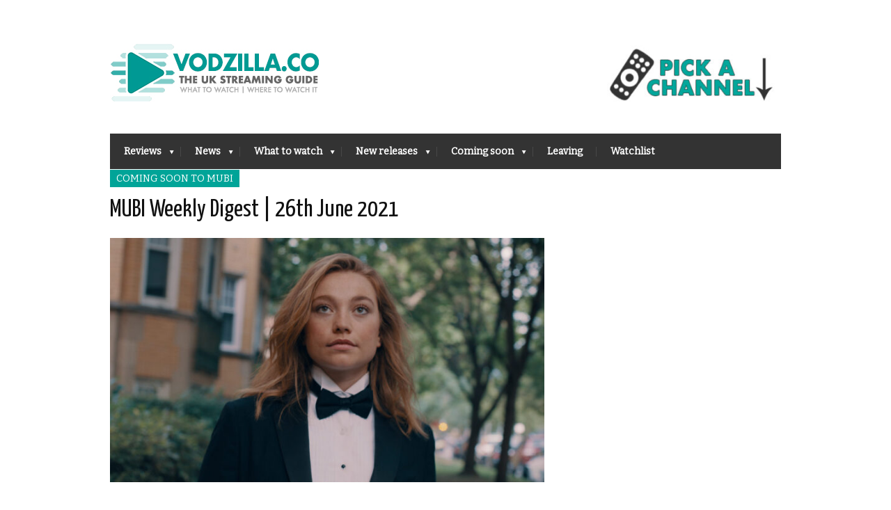

--- FILE ---
content_type: text/html; charset=UTF-8
request_url: https://vodzilla.co/blog/coming-soon-to-mubi/mubi-weekly-digest-26th-june-2021/
body_size: 34005
content:
<!DOCTYPE html>
<!--[if IE 6]>
<html id="ie6" lang="en-US">
<![endif]-->
<!--[if IE 7]>
<html id="ie7" lang="en-US">
<![endif]-->
<!--[if IE 8]>
<html id="ie8" lang="en-US">
<![endif]-->
<!--[if !(IE 6) | !(IE 7) | !(IE 8)  ]><!-->
<html lang="en-US">
<!--<![endif]-->
<head>
<meta name="viewport" content="width=device-width, initial-scale=1, maximum-scale=1"/>
<meta name="dde5ed2658d7891" content="9a16b5c42d1d4b0626c9c3276f887cda" />

<noscript>
<div style="display:inline;">
<img height="1" width="1" style="border-style:none;" alt="" src="//googleads.g.doubleclick.net/pagead/viewthroughconversion/979455922/?value=0&amp;guid=ON&amp;script=0"/>
</div>
</noscript>
	
	
	<!--Mailchimp sign-up code-->
	<script id="mcjs">!function(c,h,i,m,p){m=c.createElement(h),p=c.getElementsByTagName(h)[0],m.async=1,m.src=i,p.parentNode.insertBefore(m,p)}(document,"script","https://chimpstatic.com/mcjs-connected/js/users/d4059f9b616b0397fe44ffa9d/0daa7c9e918fa1ddd58c24379.js");</script>
	<!--Mailchimp sign-up code end-->
	
	


<!-- Webgains -->
<meta name='webgains-site-verification' content='2qhw6aea' />

<!-- Adsense -->
<script type="text/javascript">
    function downloadJsAtOnload() {
        setTimeout(function downloadJs() {
            var element = document.createElement("script");
            element.setAttribute("data-ad-client", "ca-pub-9283416311691968");
            element.async = true;
            element.src = "https://pagead2.googlesyndication.com/pagead/js/adsbygoogle.js";
            document.body.appendChild(element);
        }, 5000);
    };
    if (window.addEventListener)
        window.addEventListener("load", downloadJsAtOnload, false);
    else if (window.attachEvent)
        window.attachEvent("onload", downloadJsAtOnload);
    else window.onload = downloadJsAtOnload;
</script>
	
	
	
	<meta name='ir-site-verification-token' value='-1127578509' />

<!-- Basic Page Needs
  ================================================== -->
<meta http-equiv="Content-Type" content="text/html; charset=UTF-8" />
<link rel="shortcut icon" href="https://vodzilla.co/wp-content/uploads/2022/05/Vodzilla-2022-logo-favicon.gif"/><title>MUBI Weekly Digest | 26th June 2021 | Where to watch online in UK | How to stream legally | When it is available on digital | VODzilla.co</title>
  

    <!-- Embed Google Web Fonts Via API -->
    <script type="text/javascript">
          WebFontConfig = {
            google: { families: [ 
                    "Yanone Kaffeesatz::cyrillic,latin",
                    "Bitter::cyrillic,latin",                   
                    "Bitter::cyrillic,latin",                   
                    "Bitter::cyrillic,latin", 
                    "Droid Sans::cyrillic,latin"] }
          };
          (function() {
            var wf = document.createElement('script');
            wf.src = ('https:' == document.location.protocol ? 'https' : 'http') +
                '://ajax.googleapis.com/ajax/libs/webfont/1/webfont.js';
            wf.type = 'text/javascript';
            wf.async = 'true';
            var s = document.getElementsByTagName('script')[0];
            s.parentNode.insertBefore(wf, s);
          })();
    </script>

<link rel="stylesheet" href="https://vodzilla.co/wp-content/cache/minify/dad58.css" media="all" />

<!--Site Layout -->
<meta name='robots' content='max-image-preview:large' />

<!-- All in One SEO Pack Pro 2.6 by Michael Torbert of Semper Fi Web Designob_start_detected [-1,-1] -->
<!-- Debug String: N+UMECIXDT7NN4XMIHSAWCHTNPC -->
<link rel="author" href="https://plus.google.com/107096263735383362891/" />
<meta name="description"  content="MUBI&#039;s Christian Petzold retrospective reaches a climax this week with the exclusive streaming release of Undine, after its day-and-date digital debut earlier this year. Its tale of a water nymph sets the tone for a week of unique and interesting female-led films, from Ari Folman&#039;s intriguing satire The Congress and" />

<meta name="keywords"  content="coming soon to mubi" />

<link rel="canonical" href="https://vodzilla.co/blog/coming-soon-to-mubi/mubi-weekly-digest-26th-june-2021/" />
<!-- /all in one seo pack pro -->
<link rel='dns-prefetch' href='//s.w.org' />
<link rel="alternate" type="application/rss+xml" title="VODzilla.co &raquo; Feed" href="https://vodzilla.co/feed/" />
<link rel="alternate" type="application/rss+xml" title="VODzilla.co &raquo; Comments Feed" href="https://vodzilla.co/comments/feed/" />
<script type="text/javascript">
window._wpemojiSettings = {"baseUrl":"https:\/\/s.w.org\/images\/core\/emoji\/13.1.0\/72x72\/","ext":".png","svgUrl":"https:\/\/s.w.org\/images\/core\/emoji\/13.1.0\/svg\/","svgExt":".svg","source":{"concatemoji":"https:\/\/vodzilla.co\/wp-includes\/js\/wp-emoji-release.min.js?ver=5.9.12"}};
/*! This file is auto-generated */
!function(e,a,t){var n,r,o,i=a.createElement("canvas"),p=i.getContext&&i.getContext("2d");function s(e,t){var a=String.fromCharCode;p.clearRect(0,0,i.width,i.height),p.fillText(a.apply(this,e),0,0);e=i.toDataURL();return p.clearRect(0,0,i.width,i.height),p.fillText(a.apply(this,t),0,0),e===i.toDataURL()}function c(e){var t=a.createElement("script");t.src=e,t.defer=t.type="text/javascript",a.getElementsByTagName("head")[0].appendChild(t)}for(o=Array("flag","emoji"),t.supports={everything:!0,everythingExceptFlag:!0},r=0;r<o.length;r++)t.supports[o[r]]=function(e){if(!p||!p.fillText)return!1;switch(p.textBaseline="top",p.font="600 32px Arial",e){case"flag":return s([127987,65039,8205,9895,65039],[127987,65039,8203,9895,65039])?!1:!s([55356,56826,55356,56819],[55356,56826,8203,55356,56819])&&!s([55356,57332,56128,56423,56128,56418,56128,56421,56128,56430,56128,56423,56128,56447],[55356,57332,8203,56128,56423,8203,56128,56418,8203,56128,56421,8203,56128,56430,8203,56128,56423,8203,56128,56447]);case"emoji":return!s([10084,65039,8205,55357,56613],[10084,65039,8203,55357,56613])}return!1}(o[r]),t.supports.everything=t.supports.everything&&t.supports[o[r]],"flag"!==o[r]&&(t.supports.everythingExceptFlag=t.supports.everythingExceptFlag&&t.supports[o[r]]);t.supports.everythingExceptFlag=t.supports.everythingExceptFlag&&!t.supports.flag,t.DOMReady=!1,t.readyCallback=function(){t.DOMReady=!0},t.supports.everything||(n=function(){t.readyCallback()},a.addEventListener?(a.addEventListener("DOMContentLoaded",n,!1),e.addEventListener("load",n,!1)):(e.attachEvent("onload",n),a.attachEvent("onreadystatechange",function(){"complete"===a.readyState&&t.readyCallback()})),(n=t.source||{}).concatemoji?c(n.concatemoji):n.wpemoji&&n.twemoji&&(c(n.twemoji),c(n.wpemoji)))}(window,document,window._wpemojiSettings);
</script>
<style type="text/css">
img.wp-smiley,
img.emoji {
	display: inline !important;
	border: none !important;
	box-shadow: none !important;
	height: 1em !important;
	width: 1em !important;
	margin: 0 0.07em !important;
	vertical-align: -0.1em !important;
	background: none !important;
	padding: 0 !important;
}
</style>
	<!--[if IE 7]>
<link rel='stylesheet' id='ie7-css'  href='https://vodzilla.co/wp-content/themes/extranews/css/ie7.css?ver=ie7' type='text/css' media='all' />
<![endif]-->
<!--[if IE 8]>
<link rel='stylesheet' id='ie8-css'  href='https://vodzilla.co/wp-content/themes/extranews/css/ie8.css?ver=ie8' type='text/css' media='all' />
<![endif]-->
<link rel="stylesheet" href="https://vodzilla.co/wp-content/cache/minify/a5ff7.css" media="all" />

<style id='global-styles-inline-css' type='text/css'>
body{--wp--preset--color--black: #000000;--wp--preset--color--cyan-bluish-gray: #abb8c3;--wp--preset--color--white: #ffffff;--wp--preset--color--pale-pink: #f78da7;--wp--preset--color--vivid-red: #cf2e2e;--wp--preset--color--luminous-vivid-orange: #ff6900;--wp--preset--color--luminous-vivid-amber: #fcb900;--wp--preset--color--light-green-cyan: #7bdcb5;--wp--preset--color--vivid-green-cyan: #00d084;--wp--preset--color--pale-cyan-blue: #8ed1fc;--wp--preset--color--vivid-cyan-blue: #0693e3;--wp--preset--color--vivid-purple: #9b51e0;--wp--preset--gradient--vivid-cyan-blue-to-vivid-purple: linear-gradient(135deg,rgba(6,147,227,1) 0%,rgb(155,81,224) 100%);--wp--preset--gradient--light-green-cyan-to-vivid-green-cyan: linear-gradient(135deg,rgb(122,220,180) 0%,rgb(0,208,130) 100%);--wp--preset--gradient--luminous-vivid-amber-to-luminous-vivid-orange: linear-gradient(135deg,rgba(252,185,0,1) 0%,rgba(255,105,0,1) 100%);--wp--preset--gradient--luminous-vivid-orange-to-vivid-red: linear-gradient(135deg,rgba(255,105,0,1) 0%,rgb(207,46,46) 100%);--wp--preset--gradient--very-light-gray-to-cyan-bluish-gray: linear-gradient(135deg,rgb(238,238,238) 0%,rgb(169,184,195) 100%);--wp--preset--gradient--cool-to-warm-spectrum: linear-gradient(135deg,rgb(74,234,220) 0%,rgb(151,120,209) 20%,rgb(207,42,186) 40%,rgb(238,44,130) 60%,rgb(251,105,98) 80%,rgb(254,248,76) 100%);--wp--preset--gradient--blush-light-purple: linear-gradient(135deg,rgb(255,206,236) 0%,rgb(152,150,240) 100%);--wp--preset--gradient--blush-bordeaux: linear-gradient(135deg,rgb(254,205,165) 0%,rgb(254,45,45) 50%,rgb(107,0,62) 100%);--wp--preset--gradient--luminous-dusk: linear-gradient(135deg,rgb(255,203,112) 0%,rgb(199,81,192) 50%,rgb(65,88,208) 100%);--wp--preset--gradient--pale-ocean: linear-gradient(135deg,rgb(255,245,203) 0%,rgb(182,227,212) 50%,rgb(51,167,181) 100%);--wp--preset--gradient--electric-grass: linear-gradient(135deg,rgb(202,248,128) 0%,rgb(113,206,126) 100%);--wp--preset--gradient--midnight: linear-gradient(135deg,rgb(2,3,129) 0%,rgb(40,116,252) 100%);--wp--preset--duotone--dark-grayscale: url('#wp-duotone-dark-grayscale');--wp--preset--duotone--grayscale: url('#wp-duotone-grayscale');--wp--preset--duotone--purple-yellow: url('#wp-duotone-purple-yellow');--wp--preset--duotone--blue-red: url('#wp-duotone-blue-red');--wp--preset--duotone--midnight: url('#wp-duotone-midnight');--wp--preset--duotone--magenta-yellow: url('#wp-duotone-magenta-yellow');--wp--preset--duotone--purple-green: url('#wp-duotone-purple-green');--wp--preset--duotone--blue-orange: url('#wp-duotone-blue-orange');--wp--preset--font-size--small: 13px;--wp--preset--font-size--medium: 20px;--wp--preset--font-size--large: 36px;--wp--preset--font-size--x-large: 42px;}.has-black-color{color: var(--wp--preset--color--black) !important;}.has-cyan-bluish-gray-color{color: var(--wp--preset--color--cyan-bluish-gray) !important;}.has-white-color{color: var(--wp--preset--color--white) !important;}.has-pale-pink-color{color: var(--wp--preset--color--pale-pink) !important;}.has-vivid-red-color{color: var(--wp--preset--color--vivid-red) !important;}.has-luminous-vivid-orange-color{color: var(--wp--preset--color--luminous-vivid-orange) !important;}.has-luminous-vivid-amber-color{color: var(--wp--preset--color--luminous-vivid-amber) !important;}.has-light-green-cyan-color{color: var(--wp--preset--color--light-green-cyan) !important;}.has-vivid-green-cyan-color{color: var(--wp--preset--color--vivid-green-cyan) !important;}.has-pale-cyan-blue-color{color: var(--wp--preset--color--pale-cyan-blue) !important;}.has-vivid-cyan-blue-color{color: var(--wp--preset--color--vivid-cyan-blue) !important;}.has-vivid-purple-color{color: var(--wp--preset--color--vivid-purple) !important;}.has-black-background-color{background-color: var(--wp--preset--color--black) !important;}.has-cyan-bluish-gray-background-color{background-color: var(--wp--preset--color--cyan-bluish-gray) !important;}.has-white-background-color{background-color: var(--wp--preset--color--white) !important;}.has-pale-pink-background-color{background-color: var(--wp--preset--color--pale-pink) !important;}.has-vivid-red-background-color{background-color: var(--wp--preset--color--vivid-red) !important;}.has-luminous-vivid-orange-background-color{background-color: var(--wp--preset--color--luminous-vivid-orange) !important;}.has-luminous-vivid-amber-background-color{background-color: var(--wp--preset--color--luminous-vivid-amber) !important;}.has-light-green-cyan-background-color{background-color: var(--wp--preset--color--light-green-cyan) !important;}.has-vivid-green-cyan-background-color{background-color: var(--wp--preset--color--vivid-green-cyan) !important;}.has-pale-cyan-blue-background-color{background-color: var(--wp--preset--color--pale-cyan-blue) !important;}.has-vivid-cyan-blue-background-color{background-color: var(--wp--preset--color--vivid-cyan-blue) !important;}.has-vivid-purple-background-color{background-color: var(--wp--preset--color--vivid-purple) !important;}.has-black-border-color{border-color: var(--wp--preset--color--black) !important;}.has-cyan-bluish-gray-border-color{border-color: var(--wp--preset--color--cyan-bluish-gray) !important;}.has-white-border-color{border-color: var(--wp--preset--color--white) !important;}.has-pale-pink-border-color{border-color: var(--wp--preset--color--pale-pink) !important;}.has-vivid-red-border-color{border-color: var(--wp--preset--color--vivid-red) !important;}.has-luminous-vivid-orange-border-color{border-color: var(--wp--preset--color--luminous-vivid-orange) !important;}.has-luminous-vivid-amber-border-color{border-color: var(--wp--preset--color--luminous-vivid-amber) !important;}.has-light-green-cyan-border-color{border-color: var(--wp--preset--color--light-green-cyan) !important;}.has-vivid-green-cyan-border-color{border-color: var(--wp--preset--color--vivid-green-cyan) !important;}.has-pale-cyan-blue-border-color{border-color: var(--wp--preset--color--pale-cyan-blue) !important;}.has-vivid-cyan-blue-border-color{border-color: var(--wp--preset--color--vivid-cyan-blue) !important;}.has-vivid-purple-border-color{border-color: var(--wp--preset--color--vivid-purple) !important;}.has-vivid-cyan-blue-to-vivid-purple-gradient-background{background: var(--wp--preset--gradient--vivid-cyan-blue-to-vivid-purple) !important;}.has-light-green-cyan-to-vivid-green-cyan-gradient-background{background: var(--wp--preset--gradient--light-green-cyan-to-vivid-green-cyan) !important;}.has-luminous-vivid-amber-to-luminous-vivid-orange-gradient-background{background: var(--wp--preset--gradient--luminous-vivid-amber-to-luminous-vivid-orange) !important;}.has-luminous-vivid-orange-to-vivid-red-gradient-background{background: var(--wp--preset--gradient--luminous-vivid-orange-to-vivid-red) !important;}.has-very-light-gray-to-cyan-bluish-gray-gradient-background{background: var(--wp--preset--gradient--very-light-gray-to-cyan-bluish-gray) !important;}.has-cool-to-warm-spectrum-gradient-background{background: var(--wp--preset--gradient--cool-to-warm-spectrum) !important;}.has-blush-light-purple-gradient-background{background: var(--wp--preset--gradient--blush-light-purple) !important;}.has-blush-bordeaux-gradient-background{background: var(--wp--preset--gradient--blush-bordeaux) !important;}.has-luminous-dusk-gradient-background{background: var(--wp--preset--gradient--luminous-dusk) !important;}.has-pale-ocean-gradient-background{background: var(--wp--preset--gradient--pale-ocean) !important;}.has-electric-grass-gradient-background{background: var(--wp--preset--gradient--electric-grass) !important;}.has-midnight-gradient-background{background: var(--wp--preset--gradient--midnight) !important;}.has-small-font-size{font-size: var(--wp--preset--font-size--small) !important;}.has-medium-font-size{font-size: var(--wp--preset--font-size--medium) !important;}.has-large-font-size{font-size: var(--wp--preset--font-size--large) !important;}.has-x-large-font-size{font-size: var(--wp--preset--font-size--x-large) !important;}
</style>
<link rel="stylesheet" href="https://vodzilla.co/wp-content/cache/minify/50b53.css" media="all" />



<style id='rocket-lazyload-inline-css' type='text/css'>
.rll-youtube-player{position:relative;padding-bottom:56.23%;height:0;overflow:hidden;max-width:100%;}.rll-youtube-player iframe{position:absolute;top:0;left:0;width:100%;height:100%;z-index:100;background:0 0}.rll-youtube-player img{bottom:0;display:block;left:0;margin:auto;max-width:100%;width:100%;position:absolute;right:0;top:0;border:none;height:auto;cursor:pointer;-webkit-transition:.4s all;-moz-transition:.4s all;transition:.4s all}.rll-youtube-player img:hover{-webkit-filter:brightness(75%)}.rll-youtube-player .play{height:72px;width:72px;left:50%;top:50%;margin-left:-36px;margin-top:-36px;position:absolute;background:url(https://vodzilla.co/wp-content/plugins/rocket-lazy-load/assets/img/youtube.png) no-repeat;cursor:pointer}
</style>
<link rel="stylesheet" href="https://vodzilla.co/wp-content/cache/minify/a20d1.css" media="all" />

<script  src="https://vodzilla.co/wp-content/cache/minify/818c0.js"></script>


<script type='text/javascript' id='favorites-js-extra'>
/* <![CDATA[ */
var favorites_data = {"ajaxurl":"https:\/\/vodzilla.co\/wp-admin\/admin-ajax.php","nonce":"2f962e5f03","favorite":"<i class=\"sf-icon-star-full\"><\/i> Add to Watchlist ","favorited":"<i class=\"sf-icon-star-full\"><\/i> Remove from watchlist","includecount":"","indicate_loading":"","loading_text":"Loading","loading_image":"","loading_image_active":"","loading_image_preload":"","cache_enabled":"1","button_options":{"button_type":"custom","custom_colors":true,"box_shadow":false,"include_count":false,"default":{"background_default":false,"border_default":false,"text_default":"#00a498","icon_default":"#00a498","count_default":false},"active":{"background_active":false,"border_active":false,"text_active":"#bcbcbc","icon_active":"#bcbcbc","count_active":false}},"authentication_modal_content":"<p>Please login to add favorites.<\/p><p><a href=\"#\" data-favorites-modal-close>Dismiss this notice<\/a><\/p>","authentication_redirect":"","dev_mode":"","logged_in":"","user_id":"0","authentication_redirect_url":"https:\/\/vodzilla.co\/wp-login.php"};
/* ]]> */
</script>
<script  src="https://vodzilla.co/wp-content/cache/minify/d4444.js"></script>

<link rel="https://api.w.org/" href="https://vodzilla.co/wp-json/" /><link rel="alternate" type="application/json" href="https://vodzilla.co/wp-json/wp/v2/posts/108034" /><link rel="EditURI" type="application/rsd+xml" title="RSD" href="https://vodzilla.co/xmlrpc.php?rsd" />
<link rel="wlwmanifest" type="application/wlwmanifest+xml" href="https://vodzilla.co/wp-includes/wlwmanifest.xml" /> 
<meta name="generator" content="WordPress 5.9.12" />
<link rel='shortlink' href='https://vodzilla.co/?p=108034' />
<link rel="alternate" type="application/json+oembed" href="https://vodzilla.co/wp-json/oembed/1.0/embed?url=https%3A%2F%2Fvodzilla.co%2Fblog%2Fcoming-soon-to-mubi%2Fmubi-weekly-digest-26th-june-2021%2F" />
<link rel="alternate" type="text/xml+oembed" href="https://vodzilla.co/wp-json/oembed/1.0/embed?url=https%3A%2F%2Fvodzilla.co%2Fblog%2Fcoming-soon-to-mubi%2Fmubi-weekly-digest-26th-june-2021%2F&#038;format=xml" />
<meta name="generator" content="Powered by WPBakery Page Builder - drag and drop page builder for WordPress."/>
<style type="text/css" id="custom-background-css">
body.custom-background { background-color: #ffffff; }
</style>
	<link rel="icon" href="https://vodzilla.co/wp-content/uploads/2022/05/cropped-Vodzilla-2022-logo-icon-wordpress-1-32x32.jpg" sizes="32x32" />
<link rel="icon" href="https://vodzilla.co/wp-content/uploads/2022/05/cropped-Vodzilla-2022-logo-icon-wordpress-1-192x192.jpg" sizes="192x192" />
<link rel="apple-touch-icon" href="https://vodzilla.co/wp-content/uploads/2022/05/cropped-Vodzilla-2022-logo-icon-wordpress-1-180x180.jpg" />
<meta name="msapplication-TileImage" content="https://vodzilla.co/wp-content/uploads/2022/05/cropped-Vodzilla-2022-logo-icon-wordpress-1-270x270.jpg" />
		<style type="text/css" id="wp-custom-css">
			p {
font-size: 13px;
}
		</style>
		<noscript><style> .wpb_animate_when_almost_visible { opacity: 1; }</style></noscript><noscript><style id="rocket-lazyload-nojs-css">.rll-youtube-player, [data-lazy-src]{display:none !important;}</style></noscript>

<!-- Mobile Specific Metas
  ================================================== -->

</head>
<body class="post-template-default single single-post postid-108034 single-format-standard custom-background chrome wpb-js-composer js-comp-ver-6.9.0 vc_responsive">

<noscript>
  <div class="alert">
    <p>Please enable javascript to view this site.</p>
  </div>
</noscript>

<!-- Preload Images 
	================================================== -->
<div id="preloaded-images"> 
  <!-- Icons -->
  <img src="data:image/svg+xml,%3Csvg%20xmlns='http://www.w3.org/2000/svg'%20viewBox='0%200%201%201'%3E%3C/svg%3E" width="1" height="1" alt="Image" data-lazy-src="https://vodzilla.co/wp-content/themes/extranews/images/icons/social/e_light.png" /><noscript><img src="https://vodzilla.co/wp-content/themes/extranews/images/icons/social/e_light.png" width="1" height="1" alt="Image" /></noscript>
  <img src="data:image/svg+xml,%3Csvg%20xmlns='http://www.w3.org/2000/svg'%20viewBox='0%200%201%201'%3E%3C/svg%3E" width="1" height="1" alt="Image" data-lazy-src="https://vodzilla.co/wp-content/themes/extranews/images/icons/social/fb_light.png" /><noscript><img src="https://vodzilla.co/wp-content/themes/extranews/images/icons/social/fb_light.png" width="1" height="1" alt="Image" /></noscript>
  <img src="data:image/svg+xml,%3Csvg%20xmlns='http://www.w3.org/2000/svg'%20viewBox='0%200%201%201'%3E%3C/svg%3E" width="1" height="1" alt="Image" data-lazy-src="https://vodzilla.co/wp-content/themes/extranews/images/icons/social/g_light.png" /><noscript><img src="https://vodzilla.co/wp-content/themes/extranews/images/icons/social/g_light.png" width="1" height="1" alt="Image" /></noscript>
  <img src="data:image/svg+xml,%3Csvg%20xmlns='http://www.w3.org/2000/svg'%20viewBox='0%200%201%201'%3E%3C/svg%3E" width="1" height="1" alt="Image" data-lazy-src="https://vodzilla.co/wp-content/themes/extranews/images/icons/social/p_light.png" /><noscript><img src="https://vodzilla.co/wp-content/themes/extranews/images/icons/social/p_light.png" width="1" height="1" alt="Image" /></noscript>
  <img src="data:image/svg+xml,%3Csvg%20xmlns='http://www.w3.org/2000/svg'%20viewBox='0%200%201%201'%3E%3C/svg%3E" width="1" height="1" alt="Image" data-lazy-src="https://vodzilla.co/wp-content/themes/extranews/images/icons/social/tw_light.png" /><noscript><img src="https://vodzilla.co/wp-content/themes/extranews/images/icons/social/tw_light.png" width="1" height="1" alt="Image" /></noscript>
  <!-- Slider Elements -->
  <img src="data:image/svg+xml,%3Csvg%20xmlns='http://www.w3.org/2000/svg'%20viewBox='0%200%201%201'%3E%3C/svg%3E" width="1" height="1" alt="Image" data-lazy-src="https://vodzilla.co/wp-content/themes/extranews/images/linebg-fade.png" /><noscript><img src="https://vodzilla.co/wp-content/themes/extranews/images/linebg-fade.png" width="1" height="1" alt="Image" /></noscript>
  <img src="data:image/svg+xml,%3Csvg%20xmlns='http://www.w3.org/2000/svg'%20viewBox='0%200%201%201'%3E%3C/svg%3E" width="1" height="1" alt="Image" data-lazy-src="https://vodzilla.co/wp-content/themes/extranews/images/75black.png" /><noscript><img src="https://vodzilla.co/wp-content/themes/extranews/images/75black.png" width="1" height="1" alt="Image" /></noscript>
  <!--Loading Images -->
  <img src="data:image/svg+xml,%3Csvg%20xmlns='http://www.w3.org/2000/svg'%20viewBox='0%200%201%201'%3E%3C/svg%3E" width="1" height="1" alt="Image" data-lazy-src="https://vodzilla.co/wp-content/themes/extranews/images/loading.gif" /><noscript><img src="https://vodzilla.co/wp-content/themes/extranews/images/loading.gif" width="1" height="1" alt="Image" /></noscript>
  <img src="data:image/svg+xml,%3Csvg%20xmlns='http://www.w3.org/2000/svg'%20viewBox='0%200%201%201'%3E%3C/svg%3E" width="1" height="1" alt="Image" data-lazy-src="https://vodzilla.co/wp-content/themes/extranews/images/small-loading.gif" /><noscript><img src="https://vodzilla.co/wp-content/themes/extranews/images/small-loading.gif" width="1" height="1" alt="Image" /></noscript>
  <!-- Arrows -->
  <img src="data:image/svg+xml,%3Csvg%20xmlns='http://www.w3.org/2000/svg'%20viewBox='0%200%201%201'%3E%3C/svg%3E" width="1" height="1" alt="Image" data-lazy-src="https://vodzilla.co/wp-content/themes/extranews/images/stars-over.png" /><noscript><img src="https://vodzilla.co/wp-content/themes/extranews/images/stars-over.png" width="1" height="1" alt="Image" /></noscript>
</div>



<!-- Site Container
  ================================================== -->
<div class="sitecontainer container">
<div class="container clearfix navcontainer">
    <div class="logo">
        <h1> <a href="https://vodzilla.co">
                        <img src="data:image/svg+xml,%3Csvg%20xmlns='http://www.w3.org/2000/svg'%20viewBox='0%200%200%200'%3E%3C/svg%3E" alt="VODzilla.co" data-lazy-src="https://vodzilla.co/wp-content/uploads/2013/04/Vodzilla-2022-logo-final-300.jpg" /><noscript><img src="https://vodzilla.co/wp-content/uploads/2013/04/Vodzilla-2022-logo-final-300.jpg" alt="VODzilla.co" /></noscript>
                        </a> 
        </h1>
    </div>
    <div class="mobileclear"></div>
    <div class="headerwidget">
        <div class="logowidget">
          <div id="text-111" class="widget widget_text">			<div class="textwidget"><a href="#channels"><img src="data:image/svg+xml,%3Csvg%20xmlns='http://www.w3.org/2000/svg'%20viewBox='0%200%20250%200'%3E%3C/svg%3E" style="PADDING-TOP: 40px" width="250" data-lazy-src="https://vodzilla.co/wp-content/uploads/2022/03/channel-pick-2022-e1646734033277.jpg"><noscript><img src="https://vodzilla.co/wp-content/uploads/2022/03/channel-pick-2022-e1646734033277.jpg" style="PADDING-TOP: 40px" width="250"></noscript></a></div>
		</div><div class="clear"></div>        </div>					<!-- Ad holder -->		<!-- Vodzilla header banner -->		<style type="text/css">			.headerad { width:234px; height:60px; float:left; margin-top:8px; margin-bottom:8px; }			@media (min-width:784px) { .headerad { float:right; } }		</style>					
    </div>
    <div class="clear"></div>
    	<div class="nav"><div class="clear"></div>
        <!--Start Navigation-->
                          <ul id="menu-main-menu" class="sf-menu"><li id="menu-item-64" class="menu-item menu-item-type-taxonomy menu-item-object-category menu-item-has-children menu-item-64"><a href="https://vodzilla.co/category/reviews/">Reviews</a>
<ul class="sub-menu">
	<li id="menu-item-5616" class="menu-item menu-item-type-taxonomy menu-item-object-category menu-item-has-children menu-item-5616"><a href="https://vodzilla.co/category/reviews/">By type</a>
	<ul class="sub-menu">
		<li id="menu-item-5617" class="menu-item menu-item-type-taxonomy menu-item-object-category menu-item-5617"><a href="https://vodzilla.co/category/movies/">Movies</a></li>
		<li id="menu-item-5618" class="menu-item menu-item-type-taxonomy menu-item-object-category menu-item-5618"><a href="https://vodzilla.co/category/tv/">TV</a></li>
		<li id="menu-item-8466" class="menu-item menu-item-type-taxonomy menu-item-object-category menu-item-8466"><a href="https://vodzilla.co/category/reviews/digital-theatre/">Digital Theatre</a></li>
	</ul>
</li>
	<li id="menu-item-5615" class="menu-item menu-item-type-taxonomy menu-item-object-category menu-item-has-children menu-item-5615"><a href="https://vodzilla.co/category/reviews/">By platform</a>
	<ul class="sub-menu">
		<li id="menu-item-18188" class="menu-item menu-item-type-taxonomy menu-item-object-category menu-item-18188"><a href="https://vodzilla.co/category/reviews/all-4/">Channel 4</a></li>
		<li id="menu-item-62" class="menu-item menu-item-type-taxonomy menu-item-object-category menu-item-62"><a href="https://vodzilla.co/category/reviews/amazon-instant/">Amazon Prime</a></li>
		<li id="menu-item-86603" class="menu-item menu-item-type-taxonomy menu-item-object-category menu-item-86603"><a href="https://vodzilla.co/category/reviews/apple-tv/">Apple TV+</a></li>
		<li id="menu-item-7792" class="menu-item menu-item-type-taxonomy menu-item-object-category menu-item-7792"><a title="iPlayer" href="https://vodzilla.co/category/reviews/bbc-iplayer/">BBC iPlayer</a></li>
		<li id="menu-item-88366" class="menu-item menu-item-type-taxonomy menu-item-object-category menu-item-88366"><a href="https://vodzilla.co/category/reviews/bbc-iplayer/bbc-three/">BBC Three</a></li>
		<li id="menu-item-86604" class="menu-item menu-item-type-taxonomy menu-item-object-category menu-item-86604"><a href="https://vodzilla.co/category/reviews/britbox/">BritBox UK</a></li>
		<li id="menu-item-87893" class="menu-item menu-item-type-taxonomy menu-item-object-category menu-item-87893"><a href="https://vodzilla.co/category/reviews/disney/">Disney+ UK</a></li>
		<li id="menu-item-21546" class="menu-item menu-item-type-taxonomy menu-item-object-category menu-item-21546"><a href="https://vodzilla.co/category/reviews/itv-hub/">ITVX</a></li>
		<li id="menu-item-26968" class="menu-item menu-item-type-taxonomy menu-item-object-category menu-item-26968"><a href="https://vodzilla.co/category/reviews/my-5/">My5</a></li>
		<li id="menu-item-88362" class="menu-item menu-item-type-taxonomy menu-item-object-category menu-item-88362"><a href="https://vodzilla.co/category/reviews/mubi-uk/">MUBI UK</a></li>
		<li id="menu-item-61" class="menu-item menu-item-type-taxonomy menu-item-object-category menu-item-61"><a href="https://vodzilla.co/category/reviews/netflix/">Netflix UK</a></li>
		<li id="menu-item-2104" class="menu-item menu-item-type-taxonomy menu-item-object-category menu-item-2104"><a href="https://vodzilla.co/category/reviews/now-tv/">Sky + NOW</a></li>
		<li id="menu-item-88363" class="menu-item menu-item-type-taxonomy menu-item-object-category menu-item-88363"><a href="https://vodzilla.co/category/reviews/shudder-uk/">Shudder UK</a></li>
		<li id="menu-item-88364" class="menu-item menu-item-type-taxonomy menu-item-object-category menu-item-88364"><a href="https://vodzilla.co/category/reviews/starzplay/">STARZPLAY UK</a></li>
		<li id="menu-item-21545" class="menu-item menu-item-type-taxonomy menu-item-object-category menu-item-21545"><a href="https://vodzilla.co/category/reviews/uktv-play/">UKTV Play</a></li>
		<li id="menu-item-25624" class="menu-item menu-item-type-taxonomy menu-item-object-category menu-item-25624"><a href="https://vodzilla.co/category/reviews/all-4/walter-presents/">Walter Presents</a></li>
	</ul>
</li>
</ul>
</li>
<li id="menu-item-422" class="menu-item menu-item-type-taxonomy menu-item-object-category current-post-ancestor menu-item-has-children menu-item-422"><a href="https://vodzilla.co/category/blog/">News</a>
<ul class="sub-menu">
	<li id="menu-item-413" class="menu-item menu-item-type-taxonomy menu-item-object-category menu-item-413"><a href="https://vodzilla.co/category/blog/vod-news/">News</a></li>
	<li id="menu-item-652" class="menu-item menu-item-type-taxonomy menu-item-object-category menu-item-652"><a href="https://vodzilla.co/category/blog/features/">Features</a></li>
	<li id="menu-item-3111" class="menu-item menu-item-type-taxonomy menu-item-object-category menu-item-3111"><a href="https://vodzilla.co/category/blog/top-films-on-netflix-uk/">Netflix Top 10s</a></li>
	<li id="menu-item-5619" class="menu-item menu-item-type-taxonomy menu-item-object-category menu-item-5619"><a href="https://vodzilla.co/category/blog/amazon-prime-video-top-10s/">Amazon Prime Top 10s</a></li>
	<li id="menu-item-41800" class="menu-item menu-item-type-taxonomy menu-item-object-category menu-item-41800"><a href="https://vodzilla.co/category/blog/features/now-tv-top-10s/">Sky + NOW Top 10s</a></li>
</ul>
</li>
<li id="menu-item-59298" class="menu-item menu-item-type-custom menu-item-object-custom menu-item-has-children menu-item-59298"><a href="https://vodzilla.co/what-to-watch">What to watch</a>
<ul class="sub-menu">
	<li id="menu-item-110609" class="menu-item menu-item-type-post_type menu-item-object-post menu-item-110609"><a href="https://vodzilla.co/blog/features/films-of-the-week/">5 films to see this weekend</a></li>
	<li id="menu-item-110845" class="menu-item menu-item-type-post_type menu-item-object-post menu-item-110845"><a href="https://vodzilla.co/blog/features/top-10-on-catch-up-whats-on-demand-this-week/">Top 10 TV shows on catch-up</a></li>
	<li id="menu-item-110846" class="menu-item menu-item-type-custom menu-item-object-custom menu-item-110846"><a href="https://vodzilla.co/tag/monthly-must-sees">TV highlights this month</a></li>
</ul>
</li>
<li id="menu-item-10648" class="menu-item menu-item-type-post_type menu-item-object-page menu-item-has-children menu-item-10648"><a title="New releases" href="https://vodzilla.co/new-on-netflix-uk/">New releases</a>
<ul class="sub-menu">
	<li id="menu-item-5464" class="menu-item menu-item-type-post_type menu-item-object-page menu-item-5464"><a title="New on Netflix UK: Latest releases" href="https://vodzilla.co/new-on-netflix-uk/">Netflix UK</a></li>
	<li id="menu-item-5467" class="menu-item menu-item-type-post_type menu-item-object-page menu-item-5467"><a title="New on Amazon Prime Video: Latest releases" href="https://vodzilla.co/new-on-amazon-prime-video/">Amazon Prime</a></li>
	<li id="menu-item-6793" class="menu-item menu-item-type-post_type menu-item-object-page menu-item-6793"><a href="https://vodzilla.co/new-on-now-tv/">Sky + NOW</a></li>
	<li id="menu-item-112784" class="menu-item menu-item-type-post_type menu-item-object-page menu-item-112784"><a href="https://vodzilla.co/new-on-disney-uk/">Disney+ UK</a></li>
	<li id="menu-item-111074" class="menu-item menu-item-type-post_type menu-item-object-page menu-item-111074"><a href="https://vodzilla.co/new-on-apple-tv/">Apple TV+</a></li>
	<li id="menu-item-113109" class="menu-item menu-item-type-post_type menu-item-object-page menu-item-113109"><a href="https://vodzilla.co/britbox/">BritBox UK</a></li>
	<li id="menu-item-19801" class="menu-item menu-item-type-taxonomy menu-item-object-category current-post-ancestor current-menu-parent current-post-parent menu-item-19801"><a href="https://vodzilla.co/category/blog/coming-soon-to-mubi/">MUBI UK</a></li>
	<li id="menu-item-10654" class="menu-item menu-item-type-post_type menu-item-object-page menu-item-10654"><a title="UK VOD release dates" href="https://vodzilla.co/vod-release-dates/">VOD release dates</a></li>
</ul>
</li>
<li id="menu-item-1279" class="menu-item menu-item-type-post_type menu-item-object-page menu-item-has-children menu-item-1279"><a title="Coming soon" href="https://vodzilla.co/vod-release-dates/">Coming soon</a>
<ul class="sub-menu">
	<li id="menu-item-10649" class="menu-item menu-item-type-post_type menu-item-object-page menu-item-10649"><a href="https://vodzilla.co/vod-release-dates/">VOD release dates</a></li>
	<li id="menu-item-10647" class="menu-item menu-item-type-taxonomy menu-item-object-category menu-item-10647"><a title="Coming soon to Netflix UK" href="https://vodzilla.co/category/blog/coming-soon-to-netflix/">Netflix UK</a></li>
	<li id="menu-item-10646" class="menu-item menu-item-type-taxonomy menu-item-object-category menu-item-10646"><a title="Coming soon to Amazon Prime Video" href="https://vodzilla.co/category/blog/coming-soon-to-amazon/">Amazon Prime</a></li>
	<li id="menu-item-13950" class="menu-item menu-item-type-taxonomy menu-item-object-category menu-item-13950"><a title="Coming soon to Sky and NOW TV" href="https://vodzilla.co/category/blog/coming-soon-to-now-tv/">Sky + NOW</a></li>
	<li id="menu-item-111076" class="menu-item menu-item-type-taxonomy menu-item-object-category menu-item-111076"><a title="Coming soon to Disney+ UK" href="https://vodzilla.co/category/blog/coming-soon-to-disney/">Disney+ UK</a></li>
	<li id="menu-item-111075" class="menu-item menu-item-type-taxonomy menu-item-object-category menu-item-111075"><a title="Coming soon to Apple TV+" href="https://vodzilla.co/category/blog/coming-soon-to-apple-tv/">Apple TV+</a></li>
	<li id="menu-item-19800" class="menu-item menu-item-type-taxonomy menu-item-object-category current-post-ancestor current-menu-parent current-post-parent menu-item-19800"><a title="Coming soon to MUBI UK" href="https://vodzilla.co/category/blog/coming-soon-to-mubi/">MUBI UK</a></li>
	<li id="menu-item-88368" class="menu-item menu-item-type-taxonomy menu-item-object-category menu-item-88368"><a title="Coming soon to All 4" href="https://vodzilla.co/category/blog/coming-soon-to-all-4/">All 4</a></li>
	<li id="menu-item-88369" class="menu-item menu-item-type-taxonomy menu-item-object-category menu-item-88369"><a title="Coming soon to BritBox UK" href="https://vodzilla.co/category/blog/coming-soon-to-britbox-blog/">BritBox UK</a></li>
	<li id="menu-item-88371" class="menu-item menu-item-type-taxonomy menu-item-object-category menu-item-88371"><a title="Coming soon to Shudder UK" href="https://vodzilla.co/category/blog/coming-soon-to-shudder/">Shudder UK</a></li>
	<li id="menu-item-39050" class="menu-item menu-item-type-taxonomy menu-item-object-category menu-item-39050"><a href="https://vodzilla.co/category/blog/bfi-player-plus/">BFI Player</a></li>
	<li id="menu-item-88370" class="menu-item menu-item-type-taxonomy menu-item-object-category menu-item-88370"><a title="Coming soon to NextUp" href="https://vodzilla.co/category/blog/coming-soon-to-nextup/">NextUp</a></li>
	<li id="menu-item-88372" class="menu-item menu-item-type-taxonomy menu-item-object-category menu-item-88372"><a title="Coming soon to STARZPLAY UK" href="https://vodzilla.co/category/blog/coming-soon-to-starzplay/">STARZPLAY UK</a></li>
</ul>
</li>
<li id="menu-item-25434" class="menu-item menu-item-type-taxonomy menu-item-object-category menu-item-25434"><a href="https://vodzilla.co/category/last-chance-to-stream/">Leaving</a></li>
<li id="menu-item-114815" class="menu-item menu-item-type-post_type menu-item-object-page menu-item-114815"><a href="https://vodzilla.co/watchlist/">Watchlist</a></li>
</ul>                       

       <div class="mobilenavcontainer"> 
               <a id="jump" href="#mobilenav" class="scroll">Select a Page:</a>
       <div class="clear"></div>
        <div class="mobilenavigation">
                        <ul id="mobilenav"><li id="back"><a href="#top" class="menutop">Hide Navigation</a></li><li class="menu-item menu-item-type-taxonomy menu-item-object-category menu-item-has-children menu-item-64"><a href="https://vodzilla.co/category/reviews/">Reviews</a>
<ul class="sub-menu">
	<li class="menu-item menu-item-type-taxonomy menu-item-object-category menu-item-has-children menu-item-5616"><a href="https://vodzilla.co/category/reviews/">By type</a>
	<ul class="sub-menu">
		<li class="menu-item menu-item-type-taxonomy menu-item-object-category menu-item-5617"><a href="https://vodzilla.co/category/movies/">Movies</a></li>
		<li class="menu-item menu-item-type-taxonomy menu-item-object-category menu-item-5618"><a href="https://vodzilla.co/category/tv/">TV</a></li>
		<li class="menu-item menu-item-type-taxonomy menu-item-object-category menu-item-8466"><a href="https://vodzilla.co/category/reviews/digital-theatre/">Digital Theatre</a></li>
	</ul>
</li>
	<li class="menu-item menu-item-type-taxonomy menu-item-object-category menu-item-has-children menu-item-5615"><a href="https://vodzilla.co/category/reviews/">By platform</a>
	<ul class="sub-menu">
		<li class="menu-item menu-item-type-taxonomy menu-item-object-category menu-item-18188"><a href="https://vodzilla.co/category/reviews/all-4/">Channel 4</a></li>
		<li class="menu-item menu-item-type-taxonomy menu-item-object-category menu-item-62"><a href="https://vodzilla.co/category/reviews/amazon-instant/">Amazon Prime</a></li>
		<li class="menu-item menu-item-type-taxonomy menu-item-object-category menu-item-86603"><a href="https://vodzilla.co/category/reviews/apple-tv/">Apple TV+</a></li>
		<li class="menu-item menu-item-type-taxonomy menu-item-object-category menu-item-7792"><a title="iPlayer" href="https://vodzilla.co/category/reviews/bbc-iplayer/">BBC iPlayer</a></li>
		<li class="menu-item menu-item-type-taxonomy menu-item-object-category menu-item-88366"><a href="https://vodzilla.co/category/reviews/bbc-iplayer/bbc-three/">BBC Three</a></li>
		<li class="menu-item menu-item-type-taxonomy menu-item-object-category menu-item-86604"><a href="https://vodzilla.co/category/reviews/britbox/">BritBox UK</a></li>
		<li class="menu-item menu-item-type-taxonomy menu-item-object-category menu-item-87893"><a href="https://vodzilla.co/category/reviews/disney/">Disney+ UK</a></li>
		<li class="menu-item menu-item-type-taxonomy menu-item-object-category menu-item-21546"><a href="https://vodzilla.co/category/reviews/itv-hub/">ITVX</a></li>
		<li class="menu-item menu-item-type-taxonomy menu-item-object-category menu-item-26968"><a href="https://vodzilla.co/category/reviews/my-5/">My5</a></li>
		<li class="menu-item menu-item-type-taxonomy menu-item-object-category menu-item-88362"><a href="https://vodzilla.co/category/reviews/mubi-uk/">MUBI UK</a></li>
		<li class="menu-item menu-item-type-taxonomy menu-item-object-category menu-item-61"><a href="https://vodzilla.co/category/reviews/netflix/">Netflix UK</a></li>
		<li class="menu-item menu-item-type-taxonomy menu-item-object-category menu-item-2104"><a href="https://vodzilla.co/category/reviews/now-tv/">Sky + NOW</a></li>
		<li class="menu-item menu-item-type-taxonomy menu-item-object-category menu-item-88363"><a href="https://vodzilla.co/category/reviews/shudder-uk/">Shudder UK</a></li>
		<li class="menu-item menu-item-type-taxonomy menu-item-object-category menu-item-88364"><a href="https://vodzilla.co/category/reviews/starzplay/">STARZPLAY UK</a></li>
		<li class="menu-item menu-item-type-taxonomy menu-item-object-category menu-item-21545"><a href="https://vodzilla.co/category/reviews/uktv-play/">UKTV Play</a></li>
		<li class="menu-item menu-item-type-taxonomy menu-item-object-category menu-item-25624"><a href="https://vodzilla.co/category/reviews/all-4/walter-presents/">Walter Presents</a></li>
	</ul>
</li>
</ul>
</li>
<li class="menu-item menu-item-type-taxonomy menu-item-object-category current-post-ancestor menu-item-has-children menu-item-422"><a href="https://vodzilla.co/category/blog/">News</a>
<ul class="sub-menu">
	<li class="menu-item menu-item-type-taxonomy menu-item-object-category menu-item-413"><a href="https://vodzilla.co/category/blog/vod-news/">News</a></li>
	<li class="menu-item menu-item-type-taxonomy menu-item-object-category menu-item-652"><a href="https://vodzilla.co/category/blog/features/">Features</a></li>
	<li class="menu-item menu-item-type-taxonomy menu-item-object-category menu-item-3111"><a href="https://vodzilla.co/category/blog/top-films-on-netflix-uk/">Netflix Top 10s</a></li>
	<li class="menu-item menu-item-type-taxonomy menu-item-object-category menu-item-5619"><a href="https://vodzilla.co/category/blog/amazon-prime-video-top-10s/">Amazon Prime Top 10s</a></li>
	<li class="menu-item menu-item-type-taxonomy menu-item-object-category menu-item-41800"><a href="https://vodzilla.co/category/blog/features/now-tv-top-10s/">Sky + NOW Top 10s</a></li>
</ul>
</li>
<li class="menu-item menu-item-type-custom menu-item-object-custom menu-item-has-children menu-item-59298"><a href="https://vodzilla.co/what-to-watch">What to watch</a>
<ul class="sub-menu">
	<li class="menu-item menu-item-type-post_type menu-item-object-post menu-item-110609"><a href="https://vodzilla.co/blog/features/films-of-the-week/">5 films to see this weekend</a></li>
	<li class="menu-item menu-item-type-post_type menu-item-object-post menu-item-110845"><a href="https://vodzilla.co/blog/features/top-10-on-catch-up-whats-on-demand-this-week/">Top 10 TV shows on catch-up</a></li>
	<li class="menu-item menu-item-type-custom menu-item-object-custom menu-item-110846"><a href="https://vodzilla.co/tag/monthly-must-sees">TV highlights this month</a></li>
</ul>
</li>
<li class="menu-item menu-item-type-post_type menu-item-object-page menu-item-has-children menu-item-10648"><a title="New releases" href="https://vodzilla.co/new-on-netflix-uk/">New releases</a>
<ul class="sub-menu">
	<li class="menu-item menu-item-type-post_type menu-item-object-page menu-item-5464"><a title="New on Netflix UK: Latest releases" href="https://vodzilla.co/new-on-netflix-uk/">Netflix UK</a></li>
	<li class="menu-item menu-item-type-post_type menu-item-object-page menu-item-5467"><a title="New on Amazon Prime Video: Latest releases" href="https://vodzilla.co/new-on-amazon-prime-video/">Amazon Prime</a></li>
	<li class="menu-item menu-item-type-post_type menu-item-object-page menu-item-6793"><a href="https://vodzilla.co/new-on-now-tv/">Sky + NOW</a></li>
	<li class="menu-item menu-item-type-post_type menu-item-object-page menu-item-112784"><a href="https://vodzilla.co/new-on-disney-uk/">Disney+ UK</a></li>
	<li class="menu-item menu-item-type-post_type menu-item-object-page menu-item-111074"><a href="https://vodzilla.co/new-on-apple-tv/">Apple TV+</a></li>
	<li class="menu-item menu-item-type-post_type menu-item-object-page menu-item-113109"><a href="https://vodzilla.co/britbox/">BritBox UK</a></li>
	<li class="menu-item menu-item-type-taxonomy menu-item-object-category current-post-ancestor current-menu-parent current-post-parent menu-item-19801"><a href="https://vodzilla.co/category/blog/coming-soon-to-mubi/">MUBI UK</a></li>
	<li class="menu-item menu-item-type-post_type menu-item-object-page menu-item-10654"><a title="UK VOD release dates" href="https://vodzilla.co/vod-release-dates/">VOD release dates</a></li>
</ul>
</li>
<li class="menu-item menu-item-type-post_type menu-item-object-page menu-item-has-children menu-item-1279"><a title="Coming soon" href="https://vodzilla.co/vod-release-dates/">Coming soon</a>
<ul class="sub-menu">
	<li class="menu-item menu-item-type-post_type menu-item-object-page menu-item-10649"><a href="https://vodzilla.co/vod-release-dates/">VOD release dates</a></li>
	<li class="menu-item menu-item-type-taxonomy menu-item-object-category menu-item-10647"><a title="Coming soon to Netflix UK" href="https://vodzilla.co/category/blog/coming-soon-to-netflix/">Netflix UK</a></li>
	<li class="menu-item menu-item-type-taxonomy menu-item-object-category menu-item-10646"><a title="Coming soon to Amazon Prime Video" href="https://vodzilla.co/category/blog/coming-soon-to-amazon/">Amazon Prime</a></li>
	<li class="menu-item menu-item-type-taxonomy menu-item-object-category menu-item-13950"><a title="Coming soon to Sky and NOW TV" href="https://vodzilla.co/category/blog/coming-soon-to-now-tv/">Sky + NOW</a></li>
	<li class="menu-item menu-item-type-taxonomy menu-item-object-category menu-item-111076"><a title="Coming soon to Disney+ UK" href="https://vodzilla.co/category/blog/coming-soon-to-disney/">Disney+ UK</a></li>
	<li class="menu-item menu-item-type-taxonomy menu-item-object-category menu-item-111075"><a title="Coming soon to Apple TV+" href="https://vodzilla.co/category/blog/coming-soon-to-apple-tv/">Apple TV+</a></li>
	<li class="menu-item menu-item-type-taxonomy menu-item-object-category current-post-ancestor current-menu-parent current-post-parent menu-item-19800"><a title="Coming soon to MUBI UK" href="https://vodzilla.co/category/blog/coming-soon-to-mubi/">MUBI UK</a></li>
	<li class="menu-item menu-item-type-taxonomy menu-item-object-category menu-item-88368"><a title="Coming soon to All 4" href="https://vodzilla.co/category/blog/coming-soon-to-all-4/">All 4</a></li>
	<li class="menu-item menu-item-type-taxonomy menu-item-object-category menu-item-88369"><a title="Coming soon to BritBox UK" href="https://vodzilla.co/category/blog/coming-soon-to-britbox-blog/">BritBox UK</a></li>
	<li class="menu-item menu-item-type-taxonomy menu-item-object-category menu-item-88371"><a title="Coming soon to Shudder UK" href="https://vodzilla.co/category/blog/coming-soon-to-shudder/">Shudder UK</a></li>
	<li class="menu-item menu-item-type-taxonomy menu-item-object-category menu-item-39050"><a href="https://vodzilla.co/category/blog/bfi-player-plus/">BFI Player</a></li>
	<li class="menu-item menu-item-type-taxonomy menu-item-object-category menu-item-88370"><a title="Coming soon to NextUp" href="https://vodzilla.co/category/blog/coming-soon-to-nextup/">NextUp</a></li>
	<li class="menu-item menu-item-type-taxonomy menu-item-object-category menu-item-88372"><a title="Coming soon to STARZPLAY UK" href="https://vodzilla.co/category/blog/coming-soon-to-starzplay/">STARZPLAY UK</a></li>
</ul>
</li>
<li class="menu-item menu-item-type-taxonomy menu-item-object-category menu-item-25434"><a href="https://vodzilla.co/category/last-chance-to-stream/">Leaving</a></li>
<li class="menu-item menu-item-type-post_type menu-item-object-page menu-item-114815"><a href="https://vodzilla.co/watchlist/">Watchlist</a></li>
</ul>                    </div> 

        <div class="clear"></div>
      </div>

        <!--End Navigation-->
    <div class="clear"></div>
</div>
<div class="top"> <a href="#">Scroll to top</a>
    <div class="clear"></div>
    <div class="scroll">
        <p>
            Top        </p>
    </div>
</div>
<!-- Start Mainbody
  ================================================== -->
<div class="mainbody extended">

<!-- Page Content
  ================================================== -->

<div class="container clearfix">
  <div class="blogpost maincontent"><div class="clear"></div> <!-- for stupid ie7 -->
    

      <!-- Post Image, Video, Content
        ================================================== -->        

        <div  class="post-108034 post type-post status-publish format-standard has-post-thumbnail hentry category-coming-soon-to-mubi" id="108034">
        <!-- Page Title, Category, Post Information
          ================================================== -->
        <div class="categories" data-test="olly">
            <a href="https://vodzilla.co/category/blog/coming-soon-to-mubi/">Coming soon to MUBI</a>        </div>

         
        <div class="clear"></div>

        <h1 class="blogtitle entry-title" itemprop="itemReviewed" itemscope itemtype="http://schema.org/Thing">
          <span itemprop="name"> 
            MUBI Weekly Digest | 26th June 2021          </span>
        </h1>
        <div class="clear"></div>

        
        
                  
          <div class="featuredimage">     
              <div class="slider-wrapper theme-default">
                <div  >
    
                <img src="data:image/svg+xml,%3Csvg%20xmlns='http://www.w3.org/2000/svg'%20viewBox='0%200%200%200'%3E%3C/svg%3E" alt="MUBI Weekly Digest | 26th June 2021" title="" class="scale-with-grid" data-thumb="https://vodzilla.co/wp-content/uploads/2021/06/princess-cyd-still-700x394.jpg" data-lazy-src="https://vodzilla.co/wp-content/uploads/2021/06/princess-cyd-still-700x394.jpg"/><noscript><img src="https://vodzilla.co/wp-content/uploads/2021/06/princess-cyd-still-700x394.jpg" alt="MUBI Weekly Digest | 26th June 2021" title="" class="scale-with-grid" data-thumb="https://vodzilla.co/wp-content/uploads/2021/06/princess-cyd-still-700x394.jpg"/></noscript>                                  </div>
              </div>
		  </div>
                              
      <div class="blogcontent"> 

        <div class="leftblogcontent">

                    
          		
		
        </div>   
                                     <p><a href="http://www.vodzilla.co"  itemprop="author" target="_blank">VOD News</a> | On 26, Jun  2021</p>
		                    
         <!-- Content
           ================================================== -->                      
          <p>MUBI&#8217;s Christian Petzold retrospective reaches a climax this week with the exclusive streaming release of Undine, after its day-and-date digital debut earlier this year. Its tale of a water nymph sets the tone for a week of unique and interesting female-led films, from Ari Folman&#8217;s intriguing satire The Congress and Stephen Cone&#8217;s dazzling coming-of-ager Stephen Cone to Matt Wolf&#8217;s documentary about Marion Stokes.</p>
<p>For MUBI Go subscribers, there&#8217;s a free cinema ticket available (in <a href="https://vodzilla.co/blog/vod-news/mubi-go-expands-cinema-partners-in-uk-and-ireland/" rel="noopener noreferrer" target="_blank">participating UK cinemas</a>) for the moving Supernova.</p>
<p>Meanwhile, it&#8217;s your <a href="#lctsmubi">last chance to stream</a> Under the Skin, Ratcatcher, Hunger, The Diving Bell and the Butterfly and Selma.</p>
<p>What&#8217;s new, coming soon and leaving soon? Read on for your weekly MUBI Digest. For our guide to the best films in MUBI Library, <a href="https://vodzilla.co/blog/features/mubi-library-28-starting-points-to-begin-browsing/">click here.</a></p>
<p>&nbsp;</p>
<h2>This week on MUBI</h2>
<p><img src="data:image/svg+xml,%3Csvg%20xmlns='http://www.w3.org/2000/svg'%20viewBox='0%200%201300%20693'%3E%3C/svg%3E" alt="" width="1300" height="693" class="aligncenter size-full wp-image-108035" data-lazy-srcset="https://vodzilla.co/wp-content/uploads/2021/06/the-congress.jpg 1300w, https://vodzilla.co/wp-content/uploads/2021/06/the-congress-300x160.jpg 300w, https://vodzilla.co/wp-content/uploads/2021/06/the-congress-768x409.jpg 768w, https://vodzilla.co/wp-content/uploads/2021/06/the-congress-1024x546.jpg 1024w, https://vodzilla.co/wp-content/uploads/2021/06/the-congress-700x373.jpg 700w" data-lazy-sizes="(max-width: 1300px) 100vw, 1300px" data-lazy-src="https://vodzilla.co/wp-content/uploads/2021/06/the-congress.jpg" /><noscript><img src="https://vodzilla.co/wp-content/uploads/2021/06/the-congress.jpg" alt="" width="1300" height="693" class="aligncenter size-full wp-image-108035" srcset="https://vodzilla.co/wp-content/uploads/2021/06/the-congress.jpg 1300w, https://vodzilla.co/wp-content/uploads/2021/06/the-congress-300x160.jpg 300w, https://vodzilla.co/wp-content/uploads/2021/06/the-congress-768x409.jpg 768w, https://vodzilla.co/wp-content/uploads/2021/06/the-congress-1024x546.jpg 1024w, https://vodzilla.co/wp-content/uploads/2021/06/the-congress-700x373.jpg 700w" sizes="(max-width: 1300px) 100vw, 1300px" /></noscript></p>
<h3>The Congress &#8211; 26th June</h3>
<p>Ari Folman followed the Oscar-nominated Waltz With Bashir with this striking adaptation of Stanisław “Solaris” Lem’s novella. Folman blends live-action with hallucinatory animation for a vivid, sci-fi satire &#8211; beginning with Robin Wright agreeing to be scanned by Miramount so that the film studio has the rights to her digital image.</p>
<h3>Princess Cyd &#8211; 27th June</h3>
<p>This low-key coming-of-age drama is a gorgeous, generous showcase for two contrasting, complex women. </p>
<h3>Recorder: The Marion Stokes Project &#8211; 29th June</h3>
<p>Matt Wolf’s engaging, reverential documentary explores the story of a woman who recorded US news for over 30 years.</p>
<h3>White on White &#8211; 30th June</h3>
<p>Late-19th century: Pedro arrives in Tierra del Fuego to photograph a landowner’s wedding. In capturing his future wife’s beauty, Pedro betrays the forces dominating these lands. Unable to escape, he becomes a participant in a new society being built through the genocide of the Selknam people.</p>
<h3>Nadia, Butterfly &#8211; 1st July</h3>
<p>Nadia, 23, decides to retire from professional swimming after the Olympic Games in order to escape a life of sacrifice. After her final race, she drifts out of control with nights of excess, but this momentary elation is unable to hide her inner struggle: defining her identity outside of sports.</p>
<h3>Undine &#8211; 2nd July</h3>
<p>Paula Beer plays a water nymph who can&#8217;t escape her fate in Christian Petzold&#8217;s beautifully made fantasy romance. </p>
<p>&nbsp;</p>
<h2>Other new releases on MUBI</h2>
<p><img loading="lazy" src="data:image/svg+xml,%3Csvg%20xmlns='http://www.w3.org/2000/svg'%20viewBox='0%200%20700%20330'%3E%3C/svg%3E" alt="" width="700" height="330" class="aligncenter size-full wp-image-20803" data-lazy-srcset="https://vodzilla.co/wp-content/uploads/2015/07/a-girl-walks-home-1.jpg 700w, https://vodzilla.co/wp-content/uploads/2015/07/a-girl-walks-home-1-300x141.jpg 300w" data-lazy-sizes="(max-width: 700px) 100vw, 700px" data-lazy-src="https://vodzilla.co/wp-content/uploads/2015/07/a-girl-walks-home-1.jpg" /><noscript><img loading="lazy" src="https://vodzilla.co/wp-content/uploads/2015/07/a-girl-walks-home-1.jpg" alt="" width="700" height="330" class="aligncenter size-full wp-image-20803" srcset="https://vodzilla.co/wp-content/uploads/2015/07/a-girl-walks-home-1.jpg 700w, https://vodzilla.co/wp-content/uploads/2015/07/a-girl-walks-home-1-300x141.jpg 300w" sizes="(max-width: 700px) 100vw, 700px" /></noscript></p>
<h3>A Girl Walks Home Alone at Night </h3>
<p>The greatest Iranian skateboarding vampire Western ever made. <a href="https://vodzilla.co/reviews/vod-film-review-a-girl-walks-home-alone-at-night/">Read our full review</a></p>
<h3>The Son&#8217;s Room</h3>
<p>Giovanni is a psychiatrist who enjoys a loving relationship with his wife Paola and two teenage children, Irene the eldest and Andrea the youngest, in a small Northern Italian town. While Giovanni has to leave in emergency to a patient in crisis, Andrea goes diving with friends…</p>
<h3>Be Pretty and Shut Up!</h3>
<p>In 1975 Delphine Seyrig recorded interviews with twenty-four actresses in France and the US, including Maria Schneider, Jane Fonda and Shirley MacLaine, about their experience across the industry. Through their words, Seyrig reveals the frustrations of working within the patriarchal studio system.</p>
<h3>Phoenix </h3>
<p>After surviving Auschwitz, a former cabaret singer, her face disfigured and reconstructed, returns to her war-ravaged town to find a husband who may or may not have betrayed her. Without recognising her, he asks her to help him claim his wife’s inheritance. She agrees, becoming her own doppelganger.</p>
<h3>Circumstantial Pleasures </h3>
<p>A feature-length collection of six animated short films by Lewis Klahr, combining collage animation with mid-century comic books, pop art, and magazines to explore &#8220;the pastness of the present&#8221;.</p>
<h3>The Female Closet </h3>
<p>Using groundbreaking research, newly discovered home movies, and archival photographs, and other visual sources, The Female Closet. is a cultural interrogation of the closeted and not-so-closeted lives of three women artists.</p>
<p><img loading="lazy" src="data:image/svg+xml,%3Csvg%20xmlns='http://www.w3.org/2000/svg'%20viewBox='0%200%201152%20600'%3E%3C/svg%3E" alt="" width="1152" height="600" class="aligncenter size-full wp-image-105246" data-lazy-srcset="https://vodzilla.co/wp-content/uploads/2021/04/SHIVABABY_EMMA.SELIGMAN_1.jpg 1152w, https://vodzilla.co/wp-content/uploads/2021/04/SHIVABABY_EMMA.SELIGMAN_1-300x156.jpg 300w, https://vodzilla.co/wp-content/uploads/2021/04/SHIVABABY_EMMA.SELIGMAN_1-768x400.jpg 768w, https://vodzilla.co/wp-content/uploads/2021/04/SHIVABABY_EMMA.SELIGMAN_1-1024x533.jpg 1024w, https://vodzilla.co/wp-content/uploads/2021/04/SHIVABABY_EMMA.SELIGMAN_1-700x365.jpg 700w" data-lazy-sizes="(max-width: 1152px) 100vw, 1152px" data-lazy-src="https://vodzilla.co/wp-content/uploads/2021/04/SHIVABABY_EMMA.SELIGMAN_1.jpg" /><noscript><img loading="lazy" src="https://vodzilla.co/wp-content/uploads/2021/04/SHIVABABY_EMMA.SELIGMAN_1.jpg" alt="" width="1152" height="600" class="aligncenter size-full wp-image-105246" srcset="https://vodzilla.co/wp-content/uploads/2021/04/SHIVABABY_EMMA.SELIGMAN_1.jpg 1152w, https://vodzilla.co/wp-content/uploads/2021/04/SHIVABABY_EMMA.SELIGMAN_1-300x156.jpg 300w, https://vodzilla.co/wp-content/uploads/2021/04/SHIVABABY_EMMA.SELIGMAN_1-768x400.jpg 768w, https://vodzilla.co/wp-content/uploads/2021/04/SHIVABABY_EMMA.SELIGMAN_1-1024x533.jpg 1024w, https://vodzilla.co/wp-content/uploads/2021/04/SHIVABABY_EMMA.SELIGMAN_1-700x365.jpg 700w" sizes="(max-width: 1152px) 100vw, 1152px" /></noscript></p>
<h3>Shiva Baby</h3>
<p>A highlight of 2020’s Toronto International Film Festival and SXSW, and featuring a standout lead performance from emerging actor-comedian Rachel Sennott, Emma Seligman&#8217;s bold, hilarious debut feature is a darkly playful comedy of chaos about a young bisexual woman grappling with tradition and independence over the course of one climactic day-long shiva. <a href="https://vodzilla.co/reviews/vod-film-review-shiva-baby/">Read our review.</a></p>
<h3>Where To? </h3>
<p>The First Lebanese film to ever show at Cannes, Where To? gained worldwide recognition and ushered in a period of emancipation for Lebanese cinema. Exploring exile and emigration through the story of one family, this is an evocative journey full of ingenious visual symbolism.</p>
<h3>Delphine &#038; Carole </h3>
<p>In the mid-1970s, Delphine Seyrig and Carole Roussopoulos began making videos devised as political interventions to champion the struggle of women. Delphine and Carole retraces this collaboration by mixing video images filmed by the two directors, interviews, and archival material.</p>
<h3>Lemebel</h3>
<p>Joanna Reposi Garibaldi’s winner of the Teddy Award for Best Documentary at 2019 Berlinale depicts a pioneering figure in Latin America’s LGBTQ+ movement and a tireless fighter who continued to speak out until the very end of his life. His sharp-tongued, poetic texts and provocative performances made him one of South America’s most important contemporary artists. In dictatorial Chile under Pinochet, Lemebel expressed things that only few dared to say. </p>
<p><img loading="lazy" src="data:image/svg+xml,%3Csvg%20xmlns='http://www.w3.org/2000/svg'%20viewBox='0%200%201280%20720'%3E%3C/svg%3E" alt="" width="1280" height="720" class="aligncenter size-full wp-image-107642" data-lazy-srcset="https://vodzilla.co/wp-content/uploads/2021/06/Cecil-B-Demented.jpg 1280w, https://vodzilla.co/wp-content/uploads/2021/06/Cecil-B-Demented-300x169.jpg 300w, https://vodzilla.co/wp-content/uploads/2021/06/Cecil-B-Demented-768x432.jpg 768w, https://vodzilla.co/wp-content/uploads/2021/06/Cecil-B-Demented-1024x576.jpg 1024w, https://vodzilla.co/wp-content/uploads/2021/06/Cecil-B-Demented-700x394.jpg 700w" data-lazy-sizes="(max-width: 1280px) 100vw, 1280px" data-lazy-src="https://vodzilla.co/wp-content/uploads/2021/06/Cecil-B-Demented.jpg" /><noscript><img loading="lazy" src="https://vodzilla.co/wp-content/uploads/2021/06/Cecil-B-Demented.jpg" alt="" width="1280" height="720" class="aligncenter size-full wp-image-107642" srcset="https://vodzilla.co/wp-content/uploads/2021/06/Cecil-B-Demented.jpg 1280w, https://vodzilla.co/wp-content/uploads/2021/06/Cecil-B-Demented-300x169.jpg 300w, https://vodzilla.co/wp-content/uploads/2021/06/Cecil-B-Demented-768x432.jpg 768w, https://vodzilla.co/wp-content/uploads/2021/06/Cecil-B-Demented-1024x576.jpg 1024w, https://vodzilla.co/wp-content/uploads/2021/06/Cecil-B-Demented-700x394.jpg 700w" sizes="(max-width: 1280px) 100vw, 1280px" /></noscript></p>
<h3>Cecil B Demented </h3>
<p>The young, disillusioned filmmaker Cecil B Demented, along with his gang of film fanatics The Sprocket Holes, kidnap the A-list Hollywood movie goddess Honey Whitlock and force her to play the female lead in their own underground, anti-Hollywood movie in John Waters&#8217; fiery satire. </p>
<h3>Invasión</h3>
<p>The city of Aquilea has fallen under siege by sinister forces. A group of middle-aged men, led by a somewhat older man, resolve to mount clandestine resistance to the invaders and defend their city. Meetings are held, maps are studied, strategies are proposed—but can the invasion really be overcome?</p>
<h3>Correspondence </h3>
<p>This filmed epistolary conversation between two acclaimed filmmakers blends digital and Super 8 footage, new material and family home movies, to form a reflection on family, history, motherhood, and current politics.</p>
<h3><span class="s2" style="color: #00a498;">Petzold:</span> Barbara </h3>
<p>In 1980s East Germany, Barbara is a Berlin doctor banished to a country medical clinic for applying for an exit visa. Deeply unhappy with her reassignment and fearful of her co-workers as possible Stasi informants, Barbara stays aloof, especially from the good natured clinic head, Andre. MUBI&#8217;s Christian Petzold retrospective continues with this 2012 drama. </p>
<h3>Munyurangabo</h3>
<p>The debut film by Lee Isaac Chung (Minari), Munyurangabo (2007) is a powerful and tender tale of a friendship between two teenagers as they deal with the effects of the Rwandan genocide. Quiet and authentic, the film also features a poem by Poet Laureate Edouard Uwayo.</p>
<h3>Gomorrah</h3>
<p>Five interwoven narratives document the lives of Toto, Roberto, Pasquale, Marco and Ciro, and their complex relationships with the Camorra—the Neapolitan Mafia, whose cruel and brutal criminal world of corruption and coercion dominates society.</p>
<p><img loading="lazy" src="data:image/svg+xml,%3Csvg%20xmlns='http://www.w3.org/2000/svg'%20viewBox='0%200%20900%20507'%3E%3C/svg%3E" alt="" width="900" height="507" class="aligncenter size-full wp-image-48480" data-lazy-srcset="https://vodzilla.co/wp-content/uploads/2017/07/LOVESONG_2.jpg 900w, https://vodzilla.co/wp-content/uploads/2017/07/LOVESONG_2-300x169.jpg 300w, https://vodzilla.co/wp-content/uploads/2017/07/LOVESONG_2-768x433.jpg 768w, https://vodzilla.co/wp-content/uploads/2017/07/LOVESONG_2-700x394.jpg 700w" data-lazy-sizes="(max-width: 900px) 100vw, 900px" data-lazy-src="https://vodzilla.co/wp-content/uploads/2017/07/LOVESONG_2.jpg" /><noscript><img loading="lazy" src="https://vodzilla.co/wp-content/uploads/2017/07/LOVESONG_2.jpg" alt="" width="900" height="507" class="aligncenter size-full wp-image-48480" srcset="https://vodzilla.co/wp-content/uploads/2017/07/LOVESONG_2.jpg 900w, https://vodzilla.co/wp-content/uploads/2017/07/LOVESONG_2-300x169.jpg 300w, https://vodzilla.co/wp-content/uploads/2017/07/LOVESONG_2-768x433.jpg 768w, https://vodzilla.co/wp-content/uploads/2017/07/LOVESONG_2-700x394.jpg 700w" sizes="(max-width: 900px) 100vw, 900px" /></noscript></p>
<h3>Lovesong</h3>
<p>Sarah, a young mother, raises her daughter while feeling abandoned by her husband. When her old friend Mindy comes to visit, they go on a road trip, and after an alcohol-infused heart-to-heart, a long unspoken intimacy emerges between them. Three years later, they are reunited for Mindy’s wedding. <a href="https://vodzilla.co/reviews/vod-film-review-lovesong/">Read our review</a></p>
<h3>One in a Thousand </h3>
<p>This coming-of-age drama set in a housing project in Argentina refreshingly defies heteronormativity and queer stereotypes. Featuring a mostly non-professional cast, One in a Thousand is intimate, sensual and authentic.</p>
<h3>Piercing</h3>
<p>A darkly comic giallo-esque romance, torturously literalising all the dynamics of S&#038;M, while accommodating the persistence of trauma.</p>
<h3>PVT Chat</h3>
<p>An erotic drama about love and loneliness, it follows a man as he becomes obsessed with a dominatrix met via video chat, played by Uncut Gems star Julia Fox.</p>
<p><img loading="lazy" src="data:image/svg+xml,%3Csvg%20xmlns='http://www.w3.org/2000/svg'%20viewBox='0%200%201280%20717'%3E%3C/svg%3E" alt="" width="1280" height="717" class="aligncenter size-full wp-image-107392" data-lazy-srcset="https://vodzilla.co/wp-content/uploads/2021/06/arizona-dreams.jpg 1280w, https://vodzilla.co/wp-content/uploads/2021/06/arizona-dreams-300x168.jpg 300w, https://vodzilla.co/wp-content/uploads/2021/06/arizona-dreams-768x430.jpg 768w, https://vodzilla.co/wp-content/uploads/2021/06/arizona-dreams-1024x574.jpg 1024w, https://vodzilla.co/wp-content/uploads/2021/06/arizona-dreams-700x392.jpg 700w" data-lazy-sizes="(max-width: 1280px) 100vw, 1280px" data-lazy-src="https://vodzilla.co/wp-content/uploads/2021/06/arizona-dreams.jpg" /><noscript><img loading="lazy" src="https://vodzilla.co/wp-content/uploads/2021/06/arizona-dreams.jpg" alt="" width="1280" height="717" class="aligncenter size-full wp-image-107392" srcset="https://vodzilla.co/wp-content/uploads/2021/06/arizona-dreams.jpg 1280w, https://vodzilla.co/wp-content/uploads/2021/06/arizona-dreams-300x168.jpg 300w, https://vodzilla.co/wp-content/uploads/2021/06/arizona-dreams-768x430.jpg 768w, https://vodzilla.co/wp-content/uploads/2021/06/arizona-dreams-1024x574.jpg 1024w, https://vodzilla.co/wp-content/uploads/2021/06/arizona-dreams-700x392.jpg 700w" sizes="(max-width: 1280px) 100vw, 1280px" /></noscript></p>
<h3>Arizona Dream</h3>
<p>Axel gets caught up into the family car business when his cousin Paul coaxes him to come to Arizona to attend their Uncle Leo’s wedding. As Axel makes the decision to try selling Cadillacs, he meets an eccentric woman and her equally quirky stepdaughter. Their lives become inextricably intertwined.</p>
<h3>Kala Azar </h3>
<p>Named after an infectious canine disease, this post-apocalyptic yet tender love story set in a pet crematorium takes the “Greek Weird Wave” further with a feral reimagining of the lines between human and animal existence.</p>
<h3>I Was at Home, But&#8230; </h3>
<p>This winner of the Silver Bear for both Best Director and Best Leading Performance at the Berlinale is an elliptical, mysterious and entrancing drama that deals with themes of grief and motherhood.</p>
<p><img loading="lazy" src="data:image/svg+xml,%3Csvg%20xmlns='http://www.w3.org/2000/svg'%20viewBox='0%200%20720%20304'%3E%3C/svg%3E" alt="under the skin Amazon Prime Instant Video" width="720" height="304" class="aligncenter size-full wp-image-9436" data-lazy-srcset="https://vodzilla.co/wp-content/uploads/2014/07/under-the-skin-film-watch-onlin.jpg 720w, https://vodzilla.co/wp-content/uploads/2014/07/under-the-skin-film-watch-onlin-300x126.jpg 300w, https://vodzilla.co/wp-content/uploads/2014/07/under-the-skin-film-watch-onlin-700x295.jpg 700w" data-lazy-sizes="(max-width: 720px) 100vw, 720px" data-lazy-src="https://vodzilla.co/wp-content/uploads/2014/07/under-the-skin-film-watch-onlin.jpg" /><noscript><img loading="lazy" src="https://vodzilla.co/wp-content/uploads/2014/07/under-the-skin-film-watch-onlin.jpg" alt="under the skin Amazon Prime Instant Video" width="720" height="304" class="aligncenter size-full wp-image-9436" srcset="https://vodzilla.co/wp-content/uploads/2014/07/under-the-skin-film-watch-onlin.jpg 720w, https://vodzilla.co/wp-content/uploads/2014/07/under-the-skin-film-watch-onlin-300x126.jpg 300w, https://vodzilla.co/wp-content/uploads/2014/07/under-the-skin-film-watch-onlin-700x295.jpg 700w" sizes="(max-width: 720px) 100vw, 720px" /></noscript></p>
<h3>Under the Skin </h3>
<p>Jonathan Glazer&#8217;s atmospheric, unsettling, beautifully scored film sticks with you for an inhuman amount of time.</p>
<h3>Snowtown </h3>
<p>After being introduced to a charismatic man, 16-year-old Jamie becomes friends with him. As the relationship grows so do Jamie’s suspicions, until he finds his world threatened by both his loyalty for, and fear of, his newfound father figure, John Bunting: Australia’s most notorious serial killer.</p>
<h3>Two Days in Paris </h3>
<p>Julie Delpy&#8217;s delightfully prickly romantic comedy follows Marion, a bohemian French photographer, and Jack, a neurotic American, a couple living in New York and travelling around Europe. When they make a stopover in Marion’s hometown, Paris, the romantic trip takes a crooked turn as Jack meets her offbeat family and learns about her past.</p>
<h3>Yella </h3>
<p>Escaping her volatile ex-husband, Yella flees her hometown in former East Germany for a new life in the West. She finds a promising job with a business executive, with whom a romance soon blossoms. Just as Yella begins to realize her dreams, buried truths threaten to destroy her newfound happiness.</p>
<p><img loading="lazy" src="data:image/svg+xml,%3Csvg%20xmlns='http://www.w3.org/2000/svg'%20viewBox='0%200%201280%20720'%3E%3C/svg%3E" alt="" width="1280" height="720" class="aligncenter size-full wp-image-106649" data-lazy-srcset="https://vodzilla.co/wp-content/uploads/2021/05/state-funeral.jpeg 1280w, https://vodzilla.co/wp-content/uploads/2021/05/state-funeral-300x169.jpeg 300w, https://vodzilla.co/wp-content/uploads/2021/05/state-funeral-768x432.jpeg 768w, https://vodzilla.co/wp-content/uploads/2021/05/state-funeral-1024x576.jpeg 1024w, https://vodzilla.co/wp-content/uploads/2021/05/state-funeral-700x394.jpeg 700w" data-lazy-sizes="(max-width: 1280px) 100vw, 1280px" data-lazy-src="https://vodzilla.co/wp-content/uploads/2021/05/state-funeral.jpeg" /><noscript><img loading="lazy" src="https://vodzilla.co/wp-content/uploads/2021/05/state-funeral.jpeg" alt="" width="1280" height="720" class="aligncenter size-full wp-image-106649" srcset="https://vodzilla.co/wp-content/uploads/2021/05/state-funeral.jpeg 1280w, https://vodzilla.co/wp-content/uploads/2021/05/state-funeral-300x169.jpeg 300w, https://vodzilla.co/wp-content/uploads/2021/05/state-funeral-768x432.jpeg 768w, https://vodzilla.co/wp-content/uploads/2021/05/state-funeral-1024x576.jpeg 1024w, https://vodzilla.co/wp-content/uploads/2021/05/state-funeral-700x394.jpeg 700w" sizes="(max-width: 1280px) 100vw, 1280px" /></noscript></p>
<h3>State Funeral </h3>
<p>Sergei Loznitsa returns to take us back to Moscow, March 1953: in the days following the death of Joseph Stalin, countless citizens flooded the Red Square to mourn their leader’s loss and witness his burial. Though the procession was captured in detail by hundreds of cameramen, their footage has remained largely unseen until now.</p>
<h3>Diary for My Lovers </h3>
<p>Orphan Juli, 18, is determined to become a film director and starts studying filmmaking after moving to Moscow. Following Stalin’s death, she returns to Hungary to prepare her diploma film, but soon the 1956 uprising takes place, and Juli is forced to make compromises when it comes to her career.</p>
<p><img loading="lazy" src="data:image/svg+xml,%3Csvg%20xmlns='http://www.w3.org/2000/svg'%20viewBox='0%200%201280%20720'%3E%3C/svg%3E" alt="" width="1280" height="720" class="aligncenter size-full wp-image-106915" data-lazy-srcset="https://vodzilla.co/wp-content/uploads/2021/05/tetro.jpeg 1280w, https://vodzilla.co/wp-content/uploads/2021/05/tetro-300x169.jpeg 300w, https://vodzilla.co/wp-content/uploads/2021/05/tetro-768x432.jpeg 768w, https://vodzilla.co/wp-content/uploads/2021/05/tetro-1024x576.jpeg 1024w, https://vodzilla.co/wp-content/uploads/2021/05/tetro-700x394.jpeg 700w" data-lazy-sizes="(max-width: 1280px) 100vw, 1280px" data-lazy-src="https://vodzilla.co/wp-content/uploads/2021/05/tetro.jpeg" /><noscript><img loading="lazy" src="https://vodzilla.co/wp-content/uploads/2021/05/tetro.jpeg" alt="" width="1280" height="720" class="aligncenter size-full wp-image-106915" srcset="https://vodzilla.co/wp-content/uploads/2021/05/tetro.jpeg 1280w, https://vodzilla.co/wp-content/uploads/2021/05/tetro-300x169.jpeg 300w, https://vodzilla.co/wp-content/uploads/2021/05/tetro-768x432.jpeg 768w, https://vodzilla.co/wp-content/uploads/2021/05/tetro-1024x576.jpeg 1024w, https://vodzilla.co/wp-content/uploads/2021/05/tetro-700x394.jpeg 700w" sizes="(max-width: 1280px) 100vw, 1280px" /></noscript></p>
<h3>Tetro </h3>
<p>When naïve, 17-year-old Bennie arrives in Buenos Aires to look for his long-estranged brother Tetro, he finds a tormented soul who has abandoned his career as a writer. After Tetro rejects him, Bennie risks his brother’s wrath by secretly completing one of his plays and submitting it for a prize.</p>
<h3>The Hummingbird Project </h3>
<p>Jesse Eisenberg and Alexander Skarsgard star in Kim Nguyen&#8217;s 2018 drama about New York cousins Vincent and Anton, who are players in the game of high-frequency stock trading, where winning is measured in milliseconds. Their dream? To build a fibre-optic cable in a straight line between Kansas and New Jersey and make millions. But nothing is straightforward for this flawed pair.</p>
<h3>The Trial </h3>
<p>In 1930 in Moscow, USSR. the Soviet government puts a group of top rank economists and engineers on trial, accusing them of plotting a coup d’état. The charges are fabricated and the punishment, if convicted, is death. MUBI continues its look back through the work of Sergei Loznitsa with this 2018 documentary.</p>
<h3><span class="s2" style="color: #00a498;">Petzold:</span> The State I Am In</h3>
<p>A couple with a criminal past have been living on the run with their 15-year-old daughter. When their money is stolen, they must return secretly from Portugal to their native Germany, a journey during which Jeanne’s teenage development coincides with the violent disintegration of the family cell. MUBI&#8217;s Christian Petzold retrospective continues with this 2000 drama. </p>
<h3>Tender </h3>
<p>On a hot summer day by a small lake, Mia asks Hugo, 15 years old and yet already blasé, to tell her about his love story with Chaïnes. Despite his reluctance, memories come to the surface: evenings spent at the edge of the lake trying to seduce her, or the fear felt when declaring his love.</p>
<h3>Diary for My Father and Mother</h3>
<p>This story follows a young student, who is orphaned as she grows to adulthood in the shadow of the 1956 Hungarian uprising.</p>
<h3>Old Joy</h3>
<p>Kelly Reichardt’s second feature follows two old friends, Kurt and Mark, who reunite for a weekend camping trip in the Cascade mountain range east of Portland, Oregon. When they arrive at their final destination, a hot spring deep in the forest, they must confront the divergent paths they have taken in life.</p>
<p><img loading="lazy" src="data:image/svg+xml,%3Csvg%20xmlns='http://www.w3.org/2000/svg'%20viewBox='0%200%201280%20825'%3E%3C/svg%3E" alt="" width="1280" height="825" class="aligncenter size-full wp-image-106648" data-lazy-srcset="https://vodzilla.co/wp-content/uploads/2021/05/youth-without-youth.jpeg 1280w, https://vodzilla.co/wp-content/uploads/2021/05/youth-without-youth-300x193.jpeg 300w, https://vodzilla.co/wp-content/uploads/2021/05/youth-without-youth-768x495.jpeg 768w, https://vodzilla.co/wp-content/uploads/2021/05/youth-without-youth-1024x660.jpeg 1024w, https://vodzilla.co/wp-content/uploads/2021/05/youth-without-youth-700x451.jpeg 700w" data-lazy-sizes="(max-width: 1280px) 100vw, 1280px" data-lazy-src="https://vodzilla.co/wp-content/uploads/2021/05/youth-without-youth.jpeg" /><noscript><img loading="lazy" src="https://vodzilla.co/wp-content/uploads/2021/05/youth-without-youth.jpeg" alt="" width="1280" height="825" class="aligncenter size-full wp-image-106648" srcset="https://vodzilla.co/wp-content/uploads/2021/05/youth-without-youth.jpeg 1280w, https://vodzilla.co/wp-content/uploads/2021/05/youth-without-youth-300x193.jpeg 300w, https://vodzilla.co/wp-content/uploads/2021/05/youth-without-youth-768x495.jpeg 768w, https://vodzilla.co/wp-content/uploads/2021/05/youth-without-youth-1024x660.jpeg 1024w, https://vodzilla.co/wp-content/uploads/2021/05/youth-without-youth-700x451.jpeg 700w" sizes="(max-width: 1280px) 100vw, 1280px" /></noscript></p>
<h3>Youth Without Youth &#8211; 15th May</h3>
<p>Professor of linguistics Dominic Matei survives a cataclysmic event and finds his youth restored. However, his intellect attracts the attention of Nazi scientists, forcing him into exile. While on the run, he reunites with his lost love and works to complete his research on the origins of language. Francis Ford Coppola returned after a 10-year absence with this time-warped romantic mystery.</p>
<h3>Death Will Come and Shall Have Your Eyes </h3>
<p>Two women who have spent their whole lives together must deal with the illness affecting one of them. The sick woman decides not to have treatment and they move into a cabin in the woods to wait for the day that death will come into their lives.</p>
<h3>Redoubt </h3>
<p>Redoubt unfolds as a series of hunts in the wilderness of Idaho’s Sawtooth Mountains, led by Diana, a modern-day sharpshooter. The characters communicate a mythological narrative through dance, letting movement replace language as they pursue each other and their prey. Presented alongside the exhibition Matthew Barney: Redoubt at Hayward Gallery, which also features sculptures and engravings.</p>
<p><img loading="lazy" src="data:image/svg+xml,%3Csvg%20xmlns='http://www.w3.org/2000/svg'%20viewBox='0%200%201280%20725'%3E%3C/svg%3E" alt="" width="1280" height="725" class="aligncenter size-full wp-image-107391" data-lazy-srcset="https://vodzilla.co/wp-content/uploads/2021/06/ring-1998.jpg 1280w, https://vodzilla.co/wp-content/uploads/2021/06/ring-1998-300x170.jpg 300w, https://vodzilla.co/wp-content/uploads/2021/06/ring-1998-768x435.jpg 768w, https://vodzilla.co/wp-content/uploads/2021/06/ring-1998-1024x580.jpg 1024w, https://vodzilla.co/wp-content/uploads/2021/06/ring-1998-700x396.jpg 700w" data-lazy-sizes="(max-width: 1280px) 100vw, 1280px" data-lazy-src="https://vodzilla.co/wp-content/uploads/2021/06/ring-1998.jpg" /><noscript><img loading="lazy" src="https://vodzilla.co/wp-content/uploads/2021/06/ring-1998.jpg" alt="" width="1280" height="725" class="aligncenter size-full wp-image-107391" srcset="https://vodzilla.co/wp-content/uploads/2021/06/ring-1998.jpg 1280w, https://vodzilla.co/wp-content/uploads/2021/06/ring-1998-300x170.jpg 300w, https://vodzilla.co/wp-content/uploads/2021/06/ring-1998-768x435.jpg 768w, https://vodzilla.co/wp-content/uploads/2021/06/ring-1998-1024x580.jpg 1024w, https://vodzilla.co/wp-content/uploads/2021/06/ring-1998-700x396.jpg 700w" sizes="(max-width: 1280px) 100vw, 1280px" /></noscript></p>
<h3>Ring (1998) </h3>
<p>A videotape filled with hellish content that leads to a phone call foretelling the viewer’s death in seven days, is making the rounds of a small community. A reporter watches the video and races against time to solve the mystery of the Ring.</p>
<h3>Letter from Paris </h3>
<p>Paris is a monstrously inhuman cityscape, in which cars, buses, crowds, and unceasing noise combine to smother any decent and delicate human activity. People and flowers attempt to survive in a city that seems ready to explode from an over-heated mixture of traffic and noise.</p>
<h3>Born in Flames </h3>
<p>In near-future New York, 10 years after the “social-democratic war of liberation,” diverse groups of women organize a feminist uprising as equality remains unfulfilled. Preserved by Anthology Film Archives with restoration funding from the Hollywood Foreign Press Association &#038; The Film Foundation.</p>
<h3>Jerichow </h3>
<p>The dishonourably discharged Afghanistan veteran Thomas returns to his home village of Jerichow. Ali, a local Turkish-German businessman, owner of a snack-bar chain, hires him as a driver. That’s when Thomas meets Laura, his boss’s young and attractive wife. A classic love triangle is born.</p>
<h3>Four Roads</h3>
<p>The coronavirus pandemic forced many to stay at home, preventing people from meeting each other in real life. In the absence of any physical connection, Alice Rohrwacher’s lockdown short explores alternative forms of contact among neighbours by making use of an old 16mm camera, a zoom lens and a few meters of expired film.</p>
<p><img loading="lazy" src="data:image/svg+xml,%3Csvg%20xmlns='http://www.w3.org/2000/svg'%20viewBox='0%200%201280%20720'%3E%3C/svg%3E" alt="" width="1280" height="720" class="aligncenter size-full wp-image-106091" data-lazy-srcset="https://vodzilla.co/wp-content/uploads/2021/05/one-from-the-heart.jpeg 1280w, https://vodzilla.co/wp-content/uploads/2021/05/one-from-the-heart-300x169.jpeg 300w, https://vodzilla.co/wp-content/uploads/2021/05/one-from-the-heart-768x432.jpeg 768w, https://vodzilla.co/wp-content/uploads/2021/05/one-from-the-heart-1024x576.jpeg 1024w, https://vodzilla.co/wp-content/uploads/2021/05/one-from-the-heart-700x394.jpeg 700w" data-lazy-sizes="(max-width: 1280px) 100vw, 1280px" data-lazy-src="https://vodzilla.co/wp-content/uploads/2021/05/one-from-the-heart.jpeg" /><noscript><img loading="lazy" src="https://vodzilla.co/wp-content/uploads/2021/05/one-from-the-heart.jpeg" alt="" width="1280" height="720" class="aligncenter size-full wp-image-106091" srcset="https://vodzilla.co/wp-content/uploads/2021/05/one-from-the-heart.jpeg 1280w, https://vodzilla.co/wp-content/uploads/2021/05/one-from-the-heart-300x169.jpeg 300w, https://vodzilla.co/wp-content/uploads/2021/05/one-from-the-heart-768x432.jpeg 768w, https://vodzilla.co/wp-content/uploads/2021/05/one-from-the-heart-1024x576.jpeg 1024w, https://vodzilla.co/wp-content/uploads/2021/05/one-from-the-heart-700x394.jpeg 700w" sizes="(max-width: 1280px) 100vw, 1280px" /></noscript></p>
<h3>One from the Heart </h3>
<p>Following Apocalypse Now, Francis Ford Coppola revived the working methods of Hollywood’s golden age with this modernist rebirth of the musical. </p>
<h3>Personal Shopper</h3>
<p>Olivier Assayas captures the uncertainty of the digital age in a haunting drama of isolation.</p>
<h3>Henri-Georges Clouzot&#8217;s Inferno </h3>
<p>Clouzot’s legendary unfinished film. Uncovered by film archivist Serge Bromberg, the result is a treasure trove of images from what would have been called L’enfer, starring Romy Schneider – except for the fact that it sadly never got made.</p>
<h3>Atlantis </h3>
<p>A winner at Venice Film Festival, and Ukraine&#8217;s official Oscar® submission for Best International Feature Film, Atlantis is a post-apocalyptic drama with an unexpectedly sweet love story at its core and dark humor around the edges. </p>
<h3>The Two of Them </h3>
<p>Mari has a narrow-minded man for a husband, and Juli is fleeing her passionate marriage with an uncontrollable alcoholic. Both passing through a marital crisis, the two women turn to each other for comfort, and each of them gains necessary insights into her own life in seeing the other’s struggles.</p>
<h3>Mayor</h3>
<p>This unique documentary follows the daily duties of the mayor of Ramallah in the midst of the Israeli–Palestinian conflict. Warm and full of humour, but with a strong political stance.</p>
<h3>Thirst</h3>
<p>An operatic vampire tale from Park Chan-wook, this grand, tragic story an equal parts astonishing, romantic, and devastating.</p>
<h3>LA Confidential </h3>
<p><img loading="lazy" src="data:image/svg+xml,%3Csvg%20xmlns='http://www.w3.org/2000/svg'%20viewBox='0%200%201400%20700'%3E%3C/svg%3E" alt="" width="1400" height="700" class="aligncenter size-full wp-image-53827" data-lazy-srcset="https://vodzilla.co/wp-content/uploads/2017/11/la-confidential.jpg 1400w, https://vodzilla.co/wp-content/uploads/2017/11/la-confidential-300x150.jpg 300w, https://vodzilla.co/wp-content/uploads/2017/11/la-confidential-768x384.jpg 768w, https://vodzilla.co/wp-content/uploads/2017/11/la-confidential-1024x512.jpg 1024w, https://vodzilla.co/wp-content/uploads/2017/11/la-confidential-700x350.jpg 700w" data-lazy-sizes="(max-width: 1400px) 100vw, 1400px" data-lazy-src="https://vodzilla.co/wp-content/uploads/2017/11/la-confidential.jpg" /><noscript><img loading="lazy" src="https://vodzilla.co/wp-content/uploads/2017/11/la-confidential.jpg" alt="" width="1400" height="700" class="aligncenter size-full wp-image-53827" srcset="https://vodzilla.co/wp-content/uploads/2017/11/la-confidential.jpg 1400w, https://vodzilla.co/wp-content/uploads/2017/11/la-confidential-300x150.jpg 300w, https://vodzilla.co/wp-content/uploads/2017/11/la-confidential-768x384.jpg 768w, https://vodzilla.co/wp-content/uploads/2017/11/la-confidential-1024x512.jpg 1024w, https://vodzilla.co/wp-content/uploads/2017/11/la-confidential-700x350.jpg 700w" sizes="(max-width: 1400px) 100vw, 1400px" /></noscript></p>
<p>Film noir gets the colour treatment in Curtis Hanson&#8217;s thrilling depiction of a city of corrupt angels. <a href="https://vodzilla.co/reviews/vod-film-review-l-a-confidential/">Read our full review</a></p>
<h3>The Revenant </h3>
<p>An escalating feat of jaw-dropping survival. For better and for worse, The Revenant is the greatest video game movie ever made.</p>
<h3>Labyrinth of Cinema </h3>
<p>The only movie theater on the Onomichi seafront is about to close its doors. Its last night of screenings will be an all-night marathon of Japanese war films. When lightning strikes the theater, three young men in the audience find themselves thrown back in time into the world inside the screen.</p>
<h3>X&#038;Y (2018) </h3>
<p>Artist Anna Odell conducts a social experiment in which she aims to challenge gender roles in our society. In a purpose-built set, she confronts herself with the actor and masculine icon Mikael Persbrandt, and invites seven other actors to live with them and act as alter egos of herself and Mikael. Also available is Odell&#8217;s The Reunion.</p>
<h3>Krisha </h3>
<p>A dark portrayal of human failings and brilliant performances mark Trey Edward Shults&#8217; striking debut out from typical US indie fare.</p>
<p><img loading="lazy" src="data:image/svg+xml,%3Csvg%20xmlns='http://www.w3.org/2000/svg'%20viewBox='0%200%201200%20675'%3E%3C/svg%3E" alt="" width="1200" height="675" class="aligncenter size-full wp-image-105549" data-lazy-srcset="https://vodzilla.co/wp-content/uploads/2021/04/ghosts.jpeg 1200w, https://vodzilla.co/wp-content/uploads/2021/04/ghosts-300x169.jpeg 300w, https://vodzilla.co/wp-content/uploads/2021/04/ghosts-768x432.jpeg 768w, https://vodzilla.co/wp-content/uploads/2021/04/ghosts-1024x576.jpeg 1024w, https://vodzilla.co/wp-content/uploads/2021/04/ghosts-700x394.jpeg 700w" data-lazy-sizes="(max-width: 1200px) 100vw, 1200px" data-lazy-src="https://vodzilla.co/wp-content/uploads/2021/04/ghosts.jpeg" /><noscript><img loading="lazy" src="https://vodzilla.co/wp-content/uploads/2021/04/ghosts.jpeg" alt="" width="1200" height="675" class="aligncenter size-full wp-image-105549" srcset="https://vodzilla.co/wp-content/uploads/2021/04/ghosts.jpeg 1200w, https://vodzilla.co/wp-content/uploads/2021/04/ghosts-300x169.jpeg 300w, https://vodzilla.co/wp-content/uploads/2021/04/ghosts-768x432.jpeg 768w, https://vodzilla.co/wp-content/uploads/2021/04/ghosts-1024x576.jpeg 1024w, https://vodzilla.co/wp-content/uploads/2021/04/ghosts-700x394.jpeg 700w" sizes="(max-width: 1200px) 100vw, 1200px" /></noscript></p>
<h3>Ghosts </h3>
<p>In Istanbul, a day on the verge of a country-wide power surge unfolds with four characters—a mother whose son is in prison, a young woman committed to dancing, a female activist-artist, and a cunning middle man—all in a neighbourhood undergoing a process of gentrification for the “New Turkey”. Azra Deniz Okyay&#8217;s electrifying Venice prize-winner is a politically charged snapshot that reveals the rebellious rhythms of Istanbul’s ghettos with a focus on gender and social politics.</p>
<h3>This Boy&#8217;s Life </h3>
<p>All Caroline wants is to be able to settle down in one place and find a man who will treat both she and her son Toby right. She moves to Seattle and finds the seemingly respectable Dwight. However, Toby feels differently about him, as Dwight’s methods are emotionally and physically abusive.</p>
<h3>Compliance</h3>
<p>You&#8217;ll hate every second &#8211; but you won&#8217;t stop watching this horribly gripping thriller. <a href="https://vodzilla.co/reviews/vod-film-review-compliance/">Read our full review</a></p>
<h3>Red Moon Tide</h3>
<p>Time seems to stand still in a village in the Galician coast. Everybody there is paralyzed although we can still hear their voices: they talk about ghosts, about witches, about monsters. Three women arrive in the village to find Rubio, a sailor that has recently disappeared in the sea.</p>
<h3>Cruel Story of Youth </h3>
<p>In 1960 Japan, restless university student Kyoshi seduces teenager Makoto and quickly convinces her to take part in a dark, cruel scheme, both to get easy money and to keep their boredom at bay. They begin preying on middle-aged men, who easily succumb to Makoto’s charms, only to be blackmailed.</p>
<h3>Brazil</h3>
<p>Terry Gilliam’s darkly funny dystopian fantasy about a low-level bureaucrat Sam Lowry (Jonathan Pryce) is eerily, brilliantly prescient.</p>
<p><img loading="lazy" src="data:image/svg+xml,%3Csvg%20xmlns='http://www.w3.org/2000/svg'%20viewBox='0%200%202000%201125'%3E%3C/svg%3E" alt="" width="2000" height="1125" class="aligncenter size-full wp-image-103405" data-lazy-srcset="https://vodzilla.co/wp-content/uploads/2021/02/iwow-i-walk-on-water.jpg 2000w, https://vodzilla.co/wp-content/uploads/2021/02/iwow-i-walk-on-water-300x169.jpg 300w, https://vodzilla.co/wp-content/uploads/2021/02/iwow-i-walk-on-water-768x432.jpg 768w, https://vodzilla.co/wp-content/uploads/2021/02/iwow-i-walk-on-water-1024x576.jpg 1024w, https://vodzilla.co/wp-content/uploads/2021/02/iwow-i-walk-on-water-700x394.jpg 700w" data-lazy-sizes="(max-width: 2000px) 100vw, 2000px" data-lazy-src="https://vodzilla.co/wp-content/uploads/2021/02/iwow-i-walk-on-water.jpg" /><noscript><img loading="lazy" src="https://vodzilla.co/wp-content/uploads/2021/02/iwow-i-walk-on-water.jpg" alt="" width="2000" height="1125" class="aligncenter size-full wp-image-103405" srcset="https://vodzilla.co/wp-content/uploads/2021/02/iwow-i-walk-on-water.jpg 2000w, https://vodzilla.co/wp-content/uploads/2021/02/iwow-i-walk-on-water-300x169.jpg 300w, https://vodzilla.co/wp-content/uploads/2021/02/iwow-i-walk-on-water-768x432.jpg 768w, https://vodzilla.co/wp-content/uploads/2021/02/iwow-i-walk-on-water-1024x576.jpg 1024w, https://vodzilla.co/wp-content/uploads/2021/02/iwow-i-walk-on-water-700x394.jpg 700w" sizes="(max-width: 2000px) 100vw, 2000px" /></noscript></p>
<h3>IWOW: I Walk on Water</h3>
<p>Returning to the intersection of 125th Street and Lexington Avenue in East Harlem, Khalik Allah centres his new film on his long-time friendship with Frenchie, a homeless Haitian man, while also documenting his recent life: his relationships with his former girlfriend and an inner circle of friends.</p>
<h3>Cuatro Paredes </h3>
<p>Karla arrives in Tijuana, Mexico to stay at her estranged aunt’s house a year after her father’s death. In this moment of solitude and calm, she looks up, down, inward and outward through the transpositional alchemy of text and is reminded that speaking to oneself feels like a vital human practice.</p>
<h3>Death in the Garden </h3>
<p>Amid a revolution in a South American mining outpost, a band of fugitives – a roguish adventurer, a local prostitute, a priest, an aging diamond miner, and his deaf-mute daughter – are forced to flee for their lives into the jungle in Luis Buñuel&#8217;s 1956 drama.</p>
<p><img loading="lazy" class="aligncenter size-full wp-image-105079" src="data:image/svg+xml,%3Csvg%20xmlns='http://www.w3.org/2000/svg'%20viewBox='0%200%201280%20720'%3E%3C/svg%3E" alt="" width="1280" height="720" data-lazy-srcset="https://vodzilla.co/wp-content/uploads/2021/04/Songs-My-Brothers-Taught-Me.jpeg 1280w, https://vodzilla.co/wp-content/uploads/2021/04/Songs-My-Brothers-Taught-Me-300x169.jpeg 300w, https://vodzilla.co/wp-content/uploads/2021/04/Songs-My-Brothers-Taught-Me-768x432.jpeg 768w, https://vodzilla.co/wp-content/uploads/2021/04/Songs-My-Brothers-Taught-Me-1024x576.jpeg 1024w, https://vodzilla.co/wp-content/uploads/2021/04/Songs-My-Brothers-Taught-Me-700x394.jpeg 700w" data-lazy-sizes="(max-width: 1280px) 100vw, 1280px" data-lazy-src="https://vodzilla.co/wp-content/uploads/2021/04/Songs-My-Brothers-Taught-Me.jpeg" /><noscript><img loading="lazy" class="aligncenter size-full wp-image-105079" src="https://vodzilla.co/wp-content/uploads/2021/04/Songs-My-Brothers-Taught-Me.jpeg" alt="" width="1280" height="720" srcset="https://vodzilla.co/wp-content/uploads/2021/04/Songs-My-Brothers-Taught-Me.jpeg 1280w, https://vodzilla.co/wp-content/uploads/2021/04/Songs-My-Brothers-Taught-Me-300x169.jpeg 300w, https://vodzilla.co/wp-content/uploads/2021/04/Songs-My-Brothers-Taught-Me-768x432.jpeg 768w, https://vodzilla.co/wp-content/uploads/2021/04/Songs-My-Brothers-Taught-Me-1024x576.jpeg 1024w, https://vodzilla.co/wp-content/uploads/2021/04/Songs-My-Brothers-Taught-Me-700x394.jpeg 700w" sizes="(max-width: 1280px) 100vw, 1280px" /></noscript></p>
<h3>Songs My Brothers Taught Me</h3>
<p>Beautifully photographed in the badlands of the Pine Ridge reservation in South Dakota, Chloé Zhao&#8217;s debut is a wistful and delicately observed tale of loss and familial bonds, featuring a wonderful cast of non-professional actors.</p>
<h3>Donnie Darko</h3>
<p>Richard Kelly&#8217;s enigmatic, mind-bending fusion of teen movie, horror flick and sci-fi thriller is an instant cult classic.</p>
<h3>Black Pond (2018)</h3>
<p>A double from documentarian Jessica Sarah Rinland begins with an odyssey across a common land in the south of England, told through the hands of the members of the Natural History Society who currently occupy it. After two years of filming, the rushes were shown to the society — their memories and responses were recorded and used as the film’s narration.</p>
<p><img loading="lazy" class="aligncenter size-full wp-image-105078" src="data:image/svg+xml,%3Csvg%20xmlns='http://www.w3.org/2000/svg'%20viewBox='0%200%201280%20720'%3E%3C/svg%3E" alt="" width="1280" height="720" data-lazy-srcset="https://vodzilla.co/wp-content/uploads/2021/04/malmkrog.jpeg 1280w, https://vodzilla.co/wp-content/uploads/2021/04/malmkrog-300x169.jpeg 300w, https://vodzilla.co/wp-content/uploads/2021/04/malmkrog-768x432.jpeg 768w, https://vodzilla.co/wp-content/uploads/2021/04/malmkrog-1024x576.jpeg 1024w, https://vodzilla.co/wp-content/uploads/2021/04/malmkrog-700x394.jpeg 700w" data-lazy-sizes="(max-width: 1280px) 100vw, 1280px" data-lazy-src="https://vodzilla.co/wp-content/uploads/2021/04/malmkrog.jpeg" /><noscript><img loading="lazy" class="aligncenter size-full wp-image-105078" src="https://vodzilla.co/wp-content/uploads/2021/04/malmkrog.jpeg" alt="" width="1280" height="720" srcset="https://vodzilla.co/wp-content/uploads/2021/04/malmkrog.jpeg 1280w, https://vodzilla.co/wp-content/uploads/2021/04/malmkrog-300x169.jpeg 300w, https://vodzilla.co/wp-content/uploads/2021/04/malmkrog-768x432.jpeg 768w, https://vodzilla.co/wp-content/uploads/2021/04/malmkrog-1024x576.jpeg 1024w, https://vodzilla.co/wp-content/uploads/2021/04/malmkrog-700x394.jpeg 700w" sizes="(max-width: 1280px) 100vw, 1280px" /></noscript></p>
<h3>Malmkrog</h3>
<p>Among the guests who come to the mansion of aristocratic landowner Nikolai over Christmas are a politician, a young countess, and a general with his wife. They dine and discuss topics such as progress and morality. As the debate becomes more heated, cultural differences become increasingly apparent. The Berlinale-winning latest from Cristi Puiu.</p>
<h3>Those That, At A Distance, Resemble Another (2019)</h3>
<p>A museum-quality replica of a historic elephant tusk is painstakingly created. The hands and tools of conservators in a number of different museums and laboratories embark on a creative process. The second of two documentaries from Jessica Sarah Rinland.</p>
<h3>Don&#8217;t Cry, Pretty Girls!</h3>
<p>A gang of Beat music fans attend concerts and parties after spending tedious days in the factory in Márta Mészáros&#8217;s 1970 musical drama. Juli, the fiancée of one of the gang’s boys, falls in love with a musician and travels with him for a gig. The jealous fiancé and his friends go after them and the whole affair comes close to violence.</p>
<p><img loading="lazy" class="aligncenter size-full wp-image-104763" src="data:image/svg+xml,%3Csvg%20xmlns='http://www.w3.org/2000/svg'%20viewBox='0%200%201920%201080'%3E%3C/svg%3E" alt="" width="1920" height="1080" data-lazy-srcset="https://vodzilla.co/wp-content/uploads/2021/03/the-fountain-2.jpeg 1920w, https://vodzilla.co/wp-content/uploads/2021/03/the-fountain-2-300x169.jpeg 300w, https://vodzilla.co/wp-content/uploads/2021/03/the-fountain-2-768x432.jpeg 768w, https://vodzilla.co/wp-content/uploads/2021/03/the-fountain-2-1024x576.jpeg 1024w, https://vodzilla.co/wp-content/uploads/2021/03/the-fountain-2-700x394.jpeg 700w" data-lazy-sizes="(max-width: 1920px) 100vw, 1920px" data-lazy-src="https://vodzilla.co/wp-content/uploads/2021/03/the-fountain-2.jpeg" /><noscript><img loading="lazy" class="aligncenter size-full wp-image-104763" src="https://vodzilla.co/wp-content/uploads/2021/03/the-fountain-2.jpeg" alt="" width="1920" height="1080" srcset="https://vodzilla.co/wp-content/uploads/2021/03/the-fountain-2.jpeg 1920w, https://vodzilla.co/wp-content/uploads/2021/03/the-fountain-2-300x169.jpeg 300w, https://vodzilla.co/wp-content/uploads/2021/03/the-fountain-2-768x432.jpeg 768w, https://vodzilla.co/wp-content/uploads/2021/03/the-fountain-2-1024x576.jpeg 1024w, https://vodzilla.co/wp-content/uploads/2021/03/the-fountain-2-700x394.jpeg 700w" sizes="(max-width: 1920px) 100vw, 1920px" /></noscript></p>
<h3>The Fountain</h3>
<p>A doctor&#8217;s endless search for a cure to his wife&#8217;s cancer spans centuries in Darren Aronofsky&#8217;s ambitious, divisive sci-fi, as she writes the tale of a 16th Century conquistador looking for eternal life.</p>
<h3>Audition</h3>
<p>Widower Shigeharu seeks advice on how to find a new wife from a colleague. Taking advantage of their position as a film company, they stage an audition. Interviewing a series of women, Shigeharu is enchanted by the quiet Asami. But soon things take a twisted turn as Asami isn’t what she seems to be in Takashi Miike&#8217;s controversial thriller.</p>
<h3>Binding Sentiments</h3>
<p>Edit lives a wealthy life until she becomes a widow and has to face her past. Her son István blames her intention to give up her luxurious life on hysteria. He has his mother watched by Kati, his fiancée. Although Edit is too weak to change, Kati is astonished by István’s limitless brutality. MUBI&#8217;s Márta Mészáros spotlight continues with this 1969 drama.</p>
<p><img loading="lazy" class="aligncenter size-full wp-image-105327" src="data:image/svg+xml,%3Csvg%20xmlns='http://www.w3.org/2000/svg'%20viewBox='0%200%201042%20586'%3E%3C/svg%3E" alt="" width="1042" height="586" data-lazy-srcset="https://vodzilla.co/wp-content/uploads/2021/04/pusher-II.jpeg 1042w, https://vodzilla.co/wp-content/uploads/2021/04/pusher-II-300x169.jpeg 300w, https://vodzilla.co/wp-content/uploads/2021/04/pusher-II-768x432.jpeg 768w, https://vodzilla.co/wp-content/uploads/2021/04/pusher-II-1024x576.jpeg 1024w, https://vodzilla.co/wp-content/uploads/2021/04/pusher-II-700x394.jpeg 700w" data-lazy-sizes="(max-width: 1042px) 100vw, 1042px" data-lazy-src="https://vodzilla.co/wp-content/uploads/2021/04/pusher-II.jpeg" /><noscript><img loading="lazy" class="aligncenter size-full wp-image-105327" src="https://vodzilla.co/wp-content/uploads/2021/04/pusher-II.jpeg" alt="" width="1042" height="586" srcset="https://vodzilla.co/wp-content/uploads/2021/04/pusher-II.jpeg 1042w, https://vodzilla.co/wp-content/uploads/2021/04/pusher-II-300x169.jpeg 300w, https://vodzilla.co/wp-content/uploads/2021/04/pusher-II-768x432.jpeg 768w, https://vodzilla.co/wp-content/uploads/2021/04/pusher-II-1024x576.jpeg 1024w, https://vodzilla.co/wp-content/uploads/2021/04/pusher-II-700x394.jpeg 700w" sizes="(max-width: 1042px) 100vw, 1042px" /></noscript></p>
<h3>Pusher</h3>
<p>As a heroin dealer in Copenhagen, Frank is far from the top but earns good money pushing with a friend. When he decides to up the ante, Frank goes to Milo, a drug lord—except he doesn’t have enough money for the heroin. Instead, Milo fronts him the goods upon the condition of immediate repayment. Kim Bodnia and Mads Mikkelsen star in Nicolas Winding Refn&#8217;s 1996 thriller.</p>
<h3>With Blood on My Hands: Pusher II</h3>
<p>Following his memorable supporting turn in the first Pusher film, Mads Mikkelsen moves centre stage for this adrenalised sequel. Tonny, just released from prison, tries to bring order to his life and gain the respect of his father, the Duke, a notorious gangster who despises his son. Trying to repay a debt held over from prison, he makes misstep after misstep. What’s more, Tonny must contribute to the upbringing of a child.</p>
<h3>I&#8217;m the Angel of Death: Pusher III </h3>
<p>As drug lord Milo struggles to prepare his daughter’s 25th birthday party, his business proves equally challenging when a shipment of ecstasy arrives instead of heroin. Forced to work with a new drug he knows little about, he must find a way to maintain his dominance atop the Copenhagen underworld.</p>
<p><img loading="lazy" class="aligncenter size-full wp-image-104455" src="data:image/svg+xml,%3Csvg%20xmlns='http://www.w3.org/2000/svg'%20viewBox='0%200%201280%20720'%3E%3C/svg%3E" alt="" width="1280" height="720" data-lazy-srcset="https://vodzilla.co/wp-content/uploads/2021/03/tigerland.jpg 1280w, https://vodzilla.co/wp-content/uploads/2021/03/tigerland-300x169.jpg 300w, https://vodzilla.co/wp-content/uploads/2021/03/tigerland-768x432.jpg 768w, https://vodzilla.co/wp-content/uploads/2021/03/tigerland-1024x576.jpg 1024w, https://vodzilla.co/wp-content/uploads/2021/03/tigerland-700x394.jpg 700w" data-lazy-sizes="(max-width: 1280px) 100vw, 1280px" data-lazy-src="https://vodzilla.co/wp-content/uploads/2021/03/tigerland.jpg" /><noscript><img loading="lazy" class="aligncenter size-full wp-image-104455" src="https://vodzilla.co/wp-content/uploads/2021/03/tigerland.jpg" alt="" width="1280" height="720" srcset="https://vodzilla.co/wp-content/uploads/2021/03/tigerland.jpg 1280w, https://vodzilla.co/wp-content/uploads/2021/03/tigerland-300x169.jpg 300w, https://vodzilla.co/wp-content/uploads/2021/03/tigerland-768x432.jpg 768w, https://vodzilla.co/wp-content/uploads/2021/03/tigerland-1024x576.jpg 1024w, https://vodzilla.co/wp-content/uploads/2021/03/tigerland-700x394.jpg 700w" sizes="(max-width: 1280px) 100vw, 1280px" /></noscript></p>
<h3>Tigerland</h3>
<p>1971. A nation is divided over the Vietnam war. Thousands of young Americans lie dead on foreign soil. The spectre of combat hangs over the men of A-Company, who train for the battlefield. Each man looks at the prospect in his own way. One man’s defiance, however, stirs every member of the platoon. Colin Farrell makes his first lead performance in Joel Schumacher&#8217;s 2000 drama, inspired by co-writer Ross Klavan’s experiences in Vietnam.</p>
<h3><span class="s2" style="color: #00a498;">Jacques Audiard:</span> Dheepan</h3>
<p>Jacques Audiard&#8217;s study of immigration and identity is a movingly unpredictable drama.</p>
<h3>The Girl</h3>
<p>A lonely working-class girl has grown up in a Hungarian state orphanage. On receipt of a letter from her mother, the girl decides to embark on a trip to visit her, only to find out the woman has married and wishes to pass her daughter off as her niece.</p>
<h3>Oleg</h3>
<p>Oleg, a young Latvian butcher, arrives in Brussels in the hope of getting a better salary in a meat factory. His experience turns short after being betrayed by a colleague. Alone in a country where he doesn’t belong, he quickly falls under the yoke of Andrzej, a Polish criminal.</p>
<h3>Gushing Prayer</h3>
<p>High-school students Yasuko, Yôichi, Kôichi and Bill join together to liberate themselves from a corrupt adult society.</p>
<h3>That Cold Day in the Park</h3>
<p>Robert Altman&#8217;s suspenseful 1969 drama sees a young, wealthy spinster Frances Austen invite a mute teenager into her apartment after finding him freezing in the park next to where she lives. Despite her best efforts, their lack of communication only increases her sense of loneliness, as her possessiveness spirals into frightening new realms.</p>
<p><img loading="lazy" class="aligncenter size-full wp-image-4001" src="data:image/svg+xml,%3Csvg%20xmlns='http://www.w3.org/2000/svg'%20viewBox='0%200%201000%20517'%3E%3C/svg%3E" alt="Computer Chess - watch online - film review" width="1000" height="517" data-lazy-srcset="https://vodzilla.co/wp-content/uploads/2013/11/Computer-Chess-watch-online-film-review.jpg 1000w, https://vodzilla.co/wp-content/uploads/2013/11/Computer-Chess-watch-online-film-review-300x155.jpg 300w, https://vodzilla.co/wp-content/uploads/2013/11/Computer-Chess-watch-online-film-review-700x361.jpg 700w" data-lazy-sizes="(max-width: 1000px) 100vw, 1000px" data-lazy-src="https://vodzilla.co/wp-content/uploads/2013/11/Computer-Chess-watch-online-film-review.jpg" /><noscript><img loading="lazy" class="aligncenter size-full wp-image-4001" src="https://vodzilla.co/wp-content/uploads/2013/11/Computer-Chess-watch-online-film-review.jpg" alt="Computer Chess - watch online - film review" width="1000" height="517" srcset="https://vodzilla.co/wp-content/uploads/2013/11/Computer-Chess-watch-online-film-review.jpg 1000w, https://vodzilla.co/wp-content/uploads/2013/11/Computer-Chess-watch-online-film-review-300x155.jpg 300w, https://vodzilla.co/wp-content/uploads/2013/11/Computer-Chess-watch-online-film-review-700x361.jpg 700w" sizes="(max-width: 1000px) 100vw, 1000px" /></noscript></p>
<h3>Computer Chess</h3>
<p>Andrew Bujalski black-and-white oddity is a hilarious, profound and eccentric tribute to social awkwardness.</p>
<h3>Mommy</h3>
<p>Xavier Dolan&#8217;s hugely emotional drama is a stunning tale of troubled youth, motherly love and the music of Oasis.</p>
<h3>A Colony</h3>
<p>Introverted teenager Mylia feels lost between the uncertainty in her family life, the superficial atmosphere at her new school, and her first experiences at house parties. But one day Mylia meets Jimmy. The boy from the nearby Abenaki reserve is different and he encourages her to break free.</p>
<h3>The Legend of the Stardust Brothers</h3>
<p>A shady music mogul brings together two wannabe stars—punk rock rebel Kan and new-wave crooner Shingo—and transforms them into the Stardust Brothers, a girl-friendly, silver-jumpsuited, synth-pop sensation. Along with their #1 fan, who herself dreams of a music career, the duo rockets to stardom.</p>
<h3>Sonita</h3>
<p>Sonita is a talented teenage rapper and an indomitable force in spite of her conservative family. She is, however, an undocumented Afghan refugee in Iran, and her family has other plans for her. Her dream of living abroad is about to come true just as her family wants to send her back home to marry.</p>
<p><img loading="lazy" class="aligncenter size-full wp-image-103449" src="data:image/svg+xml,%3Csvg%20xmlns='http://www.w3.org/2000/svg'%20viewBox='0%200%201280%20720'%3E%3C/svg%3E" alt="" width="1280" height="720" data-lazy-srcset="https://vodzilla.co/wp-content/uploads/2021/02/notturno-2.jpg 1280w, https://vodzilla.co/wp-content/uploads/2021/02/notturno-2-300x169.jpg 300w, https://vodzilla.co/wp-content/uploads/2021/02/notturno-2-768x432.jpg 768w, https://vodzilla.co/wp-content/uploads/2021/02/notturno-2-1024x576.jpg 1024w, https://vodzilla.co/wp-content/uploads/2021/02/notturno-2-700x394.jpg 700w" data-lazy-sizes="(max-width: 1280px) 100vw, 1280px" data-lazy-src="https://vodzilla.co/wp-content/uploads/2021/02/notturno-2.jpg" /><noscript><img loading="lazy" class="aligncenter size-full wp-image-103449" src="https://vodzilla.co/wp-content/uploads/2021/02/notturno-2.jpg" alt="" width="1280" height="720" srcset="https://vodzilla.co/wp-content/uploads/2021/02/notturno-2.jpg 1280w, https://vodzilla.co/wp-content/uploads/2021/02/notturno-2-300x169.jpg 300w, https://vodzilla.co/wp-content/uploads/2021/02/notturno-2-768x432.jpg 768w, https://vodzilla.co/wp-content/uploads/2021/02/notturno-2-1024x576.jpg 1024w, https://vodzilla.co/wp-content/uploads/2021/02/notturno-2-700x394.jpg 700w" sizes="(max-width: 1280px) 100vw, 1280px" /></noscript></p>
<h3><span class="s2" style="color: #00a498;">Gianfranco Rosi:</span> Notturno</h3>
<p>Shot in Iran, Kurdistan, Syria and Lebanon over the course of three turbulent years, it is an intimate and devastating depiction of the civilian populations who have no choice but to live on the frontlines. Told with compassion, grace and humanism, this is a breathtaking cinematic journey.</p>
<h3><span class="s2" style="color: #00a498;">Gianfranco Rosi:</span> El Sicario, Room 164</h3>
<p>In room 164 of a grubby hotel near the Mexican-American border, a man with a black cloth over his head starts talking about the life he has lived. He provides full details on his 20 years of work for a Mexican drugs baron, shading light on how thoroughly corrupt the local authorities are.</p>
<h3><span class="s2" style="color: #00a498;">Gianfranco Rosi:</span> Fire at Sea</h3>
<p>A daring and virtuosic exploration of a modern humanitarian crisis. <a href="https://vodzilla.co/reviews/vod-film-review-fire-at-sea/">Read our full review</a></p>
<h3><span class="s2" style="color: #00a498;">Gianfranco Rosi:</span> Sacro Gra</h3>
<p>Gianfranco Rosi&#8217;s snapshot of life in Rome drifts round ring road GRA to capture lives that have come to a halt on the fringes of a society that races on.</p>
<h3><span class="s2" style="color: #00a498;">Gianfranco Rosi:</span> Below Sea Level</h3>
<p>During a five year period, Gianfranco Rosi documents the world of down-on-their-luck individuals who live in a Californian desert, about 200 miles southeast of Los Angeles and 20 feet below sea level. They have turned their backs on society, and want to be left alone.</p>
<h3>Legend</h3>
<p>Three years after his iconic Blade Runner, prolific British filmmaker Ridley Scott directed this high-budget, special-effects extravaganza starring Tom Cruise &#8211; but it&#8217;s Tim Curry as the Lord of Darkness who&#8217;s really worth tuning in for.</p>
<p><img loading="lazy" class="aligncenter size-full wp-image-16064" src="data:image/svg+xml,%3Csvg%20xmlns='http://www.w3.org/2000/svg'%20viewBox='0%200%20700%20394'%3E%3C/svg%3E" alt="" width="700" height="394" data-lazy-srcset="https://vodzilla.co/wp-content/uploads/2015/03/Beyond-Clueless-still-1.jpg 700w, https://vodzilla.co/wp-content/uploads/2015/03/Beyond-Clueless-still-1-300x169.jpg 300w" data-lazy-sizes="(max-width: 700px) 100vw, 700px" data-lazy-src="https://vodzilla.co/wp-content/uploads/2015/03/Beyond-Clueless-still-1.jpg" /><noscript><img loading="lazy" class="aligncenter size-full wp-image-16064" src="https://vodzilla.co/wp-content/uploads/2015/03/Beyond-Clueless-still-1.jpg" alt="" width="700" height="394" srcset="https://vodzilla.co/wp-content/uploads/2015/03/Beyond-Clueless-still-1.jpg 700w, https://vodzilla.co/wp-content/uploads/2015/03/Beyond-Clueless-still-1-300x169.jpg 300w" sizes="(max-width: 700px) 100vw, 700px" /></noscript></p>
<h3>Beyond Clueless</h3>
<p>Charlie Shackleton&#8217;s essay dissecting high school movies is a smart, entertaining ode to the teen movie legacy. <a href="https://vodzilla.co/reviews/vod-film-review-beyond-clueless/">Read our full review</a></p>
<h3>The King of Comedy</h3>
<p>Robert De Niro is disturbingly cheerful in Scorsese&#8217;s twisted satire of celebrity culture. <a href="https://vodzilla.co/reviews/vod-film-review-the-king-of-comedy/">Read our full review</a></p>
<h3>Cold Meridian</h3>
<p>A beguiling new short film from Peter Strickland, shot on black and white Super8 and 16mm film. Originally commissioned by the London Short Film Festival to wriggle inside the ASMR phenomenon, it follows the repeated rituals of an online performer and the transfixing, hypnotising effects she has on her viewers.</p>
<h3>The Sky Is on Fire</h3>
<p>A hypothetical digital ruin of a virtual Miami street is the backdrop for the monologue of a Miami resident who reflects on the desire for immortality that drives our need to capture everything in an image.</p>
<p><img loading="lazy" class="aligncenter size-full wp-image-32530" src="data:image/svg+xml,%3Csvg%20xmlns='http://www.w3.org/2000/svg'%20viewBox='0%200%20700%20392'%3E%3C/svg%3E" alt="" width="700" height="392" data-lazy-srcset="https://vodzilla.co/wp-content/uploads/2016/07/queen-of-earth-1.jpg 700w, https://vodzilla.co/wp-content/uploads/2016/07/queen-of-earth-1-300x168.jpg 300w" data-lazy-sizes="(max-width: 700px) 100vw, 700px" data-lazy-src="https://vodzilla.co/wp-content/uploads/2016/07/queen-of-earth-1.jpg" /><noscript><img loading="lazy" class="aligncenter size-full wp-image-32530" src="https://vodzilla.co/wp-content/uploads/2016/07/queen-of-earth-1.jpg" alt="" width="700" height="392" srcset="https://vodzilla.co/wp-content/uploads/2016/07/queen-of-earth-1.jpg 700w, https://vodzilla.co/wp-content/uploads/2016/07/queen-of-earth-1-300x168.jpg 300w" sizes="(max-width: 700px) 100vw, 700px" /></noscript></p>
<h3><span class="s2" style="color: #00a498;">Alex Ross Perry:</span> Queen of Earth</h3>
<p>Elisabeth Moss is incredible in this absorbing study of a toxic friendship.</p>
<h3><span class="s2" style="color: #00a498;">Alex Ross Perry:</span> Listen Up Philipy</h3>
<p>Jason Schwartzman is impeccable in Alex Ross Perry’s obnoxious, awkward and highly, highly amusing comedy about a self-important writer.</p>
<h3><span class="s2" style="color: #00a498;">Alex Ross Perry:</span> The Color Wheel</h3>
<p>JR, an aspiring news-anchor, forces her younger brother Colin to embark on a road trip to move her belongings out of her professor-turned-lover’s place. Traveling through New England, they uncomfortably run into old school-mates or revisit familial history from which they have long since diverged.</p>
<h3>A Family Tour</h3>
<p>After directing the film The Mother of One Recluse, director Yang Shu has been forced to live in exile in Hong Kong. But when her mother has to undergo a serious operation, the two women plan to meet in Taiwan where Yang will be attending a film festival with her husband and son.</p>
<h3><span class="s2" style="color: #00a498;">Berlinale:</span> The Twentieth Century</h3>
<p>Toronto, 1899. Mackenzie King dreams of becoming Canada’s Prime Minister. In his quest for power he faces his Mother, a war-mongering Governor-General. When the run for leadership leads to a battle between good and evil, King learns that disappointment is the only way to survive the 20th century.</p>
<h3><span class="s2" style="color: #00a498;">Berlinale:</span> Uppercase Print</h3>
<p>The story of Mugur Calinescu, a Romanian teenager who wrote graffiti messages of protest against the regime of dictator Nicolae Ceausescu and was subsequently apprehended, interrogated, and ultimately crushed by the secret police.</p>
<p><img loading="lazy" class="aligncenter size-full wp-image-103751" src="data:image/svg+xml,%3Csvg%20xmlns='http://www.w3.org/2000/svg'%20viewBox='0%200%201280%20715'%3E%3C/svg%3E" alt="" width="1280" height="715" data-lazy-srcset="https://vodzilla.co/wp-content/uploads/2021/03/cute-girl.jpg 1280w, https://vodzilla.co/wp-content/uploads/2021/03/cute-girl-300x168.jpg 300w, https://vodzilla.co/wp-content/uploads/2021/03/cute-girl-768x429.jpg 768w, https://vodzilla.co/wp-content/uploads/2021/03/cute-girl-1024x572.jpg 1024w, https://vodzilla.co/wp-content/uploads/2021/03/cute-girl-700x391.jpg 700w" data-lazy-sizes="(max-width: 1280px) 100vw, 1280px" data-lazy-src="https://vodzilla.co/wp-content/uploads/2021/03/cute-girl.jpg" /><noscript><img loading="lazy" class="aligncenter size-full wp-image-103751" src="https://vodzilla.co/wp-content/uploads/2021/03/cute-girl.jpg" alt="" width="1280" height="715" srcset="https://vodzilla.co/wp-content/uploads/2021/03/cute-girl.jpg 1280w, https://vodzilla.co/wp-content/uploads/2021/03/cute-girl-300x168.jpg 300w, https://vodzilla.co/wp-content/uploads/2021/03/cute-girl-768x429.jpg 768w, https://vodzilla.co/wp-content/uploads/2021/03/cute-girl-1024x572.jpg 1024w, https://vodzilla.co/wp-content/uploads/2021/03/cute-girl-700x391.jpg 700w" sizes="(max-width: 1280px) 100vw, 1280px" /></noscript></p>
<h3><span class="s2" style="color: #00a498;">Hou Hsiao-Hsien:</span> Cute Girl</h3>
<p>Wenwen, a young woman from a well-to-do family, has been promised to a man currently studying in France. While waiting upon his return, Wenwen’s parents prepare the wedding, but Wenwen starts to have doubts. She decides to go visit her aunt in the countryside, where she falls for a land surveyor.</p>
<h3><span class="s2" style="color: #00a498;">Hou Hsiao-Hsien:</span> The Green, Green Grass of Home</h3>
<p>A substitute teacher from Taipei arrives in a country village where he meets his mischievous students. There, he begins a romance with a fellow teacher, and gradually begins to enjoy his life in the countryside. But his city girlfriend comes to drag him back.</p>
<h3><span class="s2" style="color: #00a498;">Hou Hsiao-Hsien:</span> The Boys From Fengkuei</h3>
<p>A trio of young men, bored of living in the middle of nowhere, move from their small island of Fengkuei to the port of Kaohsiung in southern Taiwan to look for work. There they wander aimlessly without a clear sense of purpose, and face some harsh realities about growing up.</p>
<h3><span class="s2" style="color: #00a498;">Hou Hsiao-Hsien:</span> Daughter of the Nile </h3>
<p>Lin Hsiao-yang tries to keep her family together while working as a waitress at Kentucky Fried Chicken and going to night school. With no mother and her father currently working out of town, it is up to Lin Hsiao-yang to take care of her younger siblings, who are slipping into a life of crime.</p>
<h3>Fight Club</h3>
<p>David Fincher’s adaptation of Chuck Palahniuk’s novel is a thriller about masculinity and nihilism, as a depressed man (Edward Norton) suffering from insomnia meets a strange soap salesman named Tyler Durden (Brad Pitt) and soon finds himself setting up an underground movement.</p>
<h3>Song Without a Name</h3>
<p>Peru, at the height of the political crisis of the 1980s. Georgina is an indigenous woman from the Andes whose newborn daughter is stolen at a fake health clinic. Her desperate search for the child leads her to the headquarters of a major newspaper, where she meets Pedro Campos, a lonely journalist.</p>
<p><img loading="lazy" class="aligncenter size-full wp-image-102655" src="data:image/svg+xml,%3Csvg%20xmlns='http://www.w3.org/2000/svg'%20viewBox='0%200%201280%20720'%3E%3C/svg%3E" alt="" width="1280" height="720" data-lazy-srcset="https://vodzilla.co/wp-content/uploads/2021/02/dead-pigs.jpg 1280w, https://vodzilla.co/wp-content/uploads/2021/02/dead-pigs-300x169.jpg 300w, https://vodzilla.co/wp-content/uploads/2021/02/dead-pigs-768x432.jpg 768w, https://vodzilla.co/wp-content/uploads/2021/02/dead-pigs-1024x576.jpg 1024w, https://vodzilla.co/wp-content/uploads/2021/02/dead-pigs-700x394.jpg 700w" data-lazy-sizes="(max-width: 1280px) 100vw, 1280px" data-lazy-src="https://vodzilla.co/wp-content/uploads/2021/02/dead-pigs.jpg" /><noscript><img loading="lazy" class="aligncenter size-full wp-image-102655" src="https://vodzilla.co/wp-content/uploads/2021/02/dead-pigs.jpg" alt="" width="1280" height="720" srcset="https://vodzilla.co/wp-content/uploads/2021/02/dead-pigs.jpg 1280w, https://vodzilla.co/wp-content/uploads/2021/02/dead-pigs-300x169.jpg 300w, https://vodzilla.co/wp-content/uploads/2021/02/dead-pigs-768x432.jpg 768w, https://vodzilla.co/wp-content/uploads/2021/02/dead-pigs-1024x576.jpg 1024w, https://vodzilla.co/wp-content/uploads/2021/02/dead-pigs-700x394.jpg 700w" sizes="(max-width: 1280px) 100vw, 1280px" /></noscript></p>
<h3>Dead Pigs</h3>
<p>The fates of an unlucky pig farmer, a feisty home-owner defending her property, a lovestruck busboy, a disenchanted rich girl, and an American expat pursuing the Chinese Dream converge and collide as thousands of dead pigs are found floating down the Huangpu River, towards a modernizing Shanghai. Don&#8217;t miss the rare chance to catch this Sundance-winning debut from Birds of Prey director Cathy Yan. <a href="https://vodzilla.co/reviews/vod-film-review-birds-of-prey/">Read our full review</a></p>
<h3>Stump the Guesser</h3>
<p>He works at the fairground as “Stump the Guesser”, who can guess anything for a fee. But suddenly his tricks stop working. Then, he falls in love with his sister whom he believed to be lost. He sets out to scientifically disprove the theory of heredity and marry his beloved as soon as possible.</p>
<h3>If It Were Love</h3>
<p>1990s rave culture was a chance to let go of oneself. If It Were Love explores such dimension through the eyes of artist Gisèle Vienne: young dancers dissolve into a community on stage, where their bodies move in graceful slow motion. Performance and reality flow together into an artistic whole.</p>
<p><img loading="lazy" class="aligncenter size-full wp-image-65621" src="data:image/svg+xml,%3Csvg%20xmlns='http://www.w3.org/2000/svg'%20viewBox='0%200%20900%20542'%3E%3C/svg%3E" alt="" width="900" height="542" data-lazy-srcset="https://vodzilla.co/wp-content/uploads/2018/09/Lucky-main.jpg 900w, https://vodzilla.co/wp-content/uploads/2018/09/Lucky-main-300x181.jpg 300w, https://vodzilla.co/wp-content/uploads/2018/09/Lucky-main-768x463.jpg 768w, https://vodzilla.co/wp-content/uploads/2018/09/Lucky-main-700x422.jpg 700w" data-lazy-sizes="(max-width: 900px) 100vw, 900px" data-lazy-src="https://vodzilla.co/wp-content/uploads/2018/09/Lucky-main.jpg" /><noscript><img loading="lazy" class="aligncenter size-full wp-image-65621" src="https://vodzilla.co/wp-content/uploads/2018/09/Lucky-main.jpg" alt="" width="900" height="542" srcset="https://vodzilla.co/wp-content/uploads/2018/09/Lucky-main.jpg 900w, https://vodzilla.co/wp-content/uploads/2018/09/Lucky-main-300x181.jpg 300w, https://vodzilla.co/wp-content/uploads/2018/09/Lucky-main-768x463.jpg 768w, https://vodzilla.co/wp-content/uploads/2018/09/Lucky-main-700x422.jpg 700w" sizes="(max-width: 900px) 100vw, 900px" /></noscript></p>
<h3>Lucky</h3>
<p>Harry Dean Stanton delivers a wonderful penultimate performance in this delightful, low-key indie drama. <a href="https://vodzilla.co/reviews/vod-film-review-lucky/">Read our full review</a> &#8211; and our <a href="https://vodzilla.co/interviews/interview-john-carroll-lynch-talks-lucky-and-harry-dean-stanton/">interview with director John Carroll Lynch</a>.</p>
<h3>Heat</h3>
<p>Robert De Niro. Al Pacino. Michael Mann. Three icons of cinemas combine for his seminal crime drama, which sees a determine cop and an equally ruthless criminal in a cat-and-mouse game in a nocturnal Los Angeles caught with cool intensity by Mann’s deep-focused camera. A modern classic.</p>
<h3>Once Upon a Time in America</h3>
<p>The final film by Sergio Leone finds the maestro audaciously and ambitiously going beyond his Spaghetti Western roots for a sprawling, multi-decade New York crime epic. Robert De Niro leads a production at once resplendent and gritty—a familiar setting given operatic majesty and force by Leone. De Niro. James Woods. Leone. What more do you need?</p>
<p><img loading="lazy" class="aligncenter size-full wp-image-96350" src="data:image/svg+xml,%3Csvg%20xmlns='http://www.w3.org/2000/svg'%20viewBox='0%200%20900%20597'%3E%3C/svg%3E" alt="" width="900" height="597" data-lazy-srcset="https://vodzilla.co/wp-content/uploads/2020/09/the-painted-bird.jpg 900w, https://vodzilla.co/wp-content/uploads/2020/09/the-painted-bird-300x199.jpg 300w, https://vodzilla.co/wp-content/uploads/2020/09/the-painted-bird-768x509.jpg 768w, https://vodzilla.co/wp-content/uploads/2020/09/the-painted-bird-700x464.jpg 700w" data-lazy-sizes="(max-width: 900px) 100vw, 900px" data-lazy-src="https://vodzilla.co/wp-content/uploads/2020/09/the-painted-bird.jpg" /><noscript><img loading="lazy" class="aligncenter size-full wp-image-96350" src="https://vodzilla.co/wp-content/uploads/2020/09/the-painted-bird.jpg" alt="" width="900" height="597" srcset="https://vodzilla.co/wp-content/uploads/2020/09/the-painted-bird.jpg 900w, https://vodzilla.co/wp-content/uploads/2020/09/the-painted-bird-300x199.jpg 300w, https://vodzilla.co/wp-content/uploads/2020/09/the-painted-bird-768x509.jpg 768w, https://vodzilla.co/wp-content/uploads/2020/09/the-painted-bird-700x464.jpg 700w" sizes="(max-width: 900px) 100vw, 900px" /></noscript></p>
<h3>The Painted Bird</h3>
<p>A young boy journeys through a Second World War landscape in Václav Marhoul&#8217;s harrowing odyssey.</p>
<h3>About Some Meaningless Events</h3>
<p>In Casablanca, a group of filmmakers conduct discussions with people about their expectations of, and aspirations for, the emerging Moroccan national cinema. When a disgruntled worker kills his superior accidentally, their inquest shifts focus, and they begin to probe the motives of the killing.</p>
<h3>Tyrel</h3>
<p>After playing at the Glasgow Film Festival in 2019, Sebastián Silva&#8217;s latest (currently available with Amazon Prime) gets a wider showcase. It follows Tyler, who joins a friend on a birthday weekend away with several people he doesn’t know. As soon as he gets there, it’s clear that he’s the only Black guy. Although welcomed, Tyler can’t help but feel uneasy. As the testosterone and alcohol gets out of hand, his precarious situation becomes nightmarish.</p>
<h3>Metropolitan</h3>
<p>Whit Stillman burst onto the American cinema scene with this ferociously funny look at the “urban haute bourgeoisie” in New York.</p>
<p><img loading="lazy" class="aligncenter size-full wp-image-98678" src="data:image/svg+xml,%3Csvg%20xmlns='http://www.w3.org/2000/svg'%20viewBox='0%200%201920%201080'%3E%3C/svg%3E" alt="" width="1920" height="1080" data-lazy-srcset="https://vodzilla.co/wp-content/uploads/2020/11/about-endlessness.jpg 1920w, https://vodzilla.co/wp-content/uploads/2020/11/about-endlessness-300x169.jpg 300w, https://vodzilla.co/wp-content/uploads/2020/11/about-endlessness-768x432.jpg 768w, https://vodzilla.co/wp-content/uploads/2020/11/about-endlessness-1024x576.jpg 1024w, https://vodzilla.co/wp-content/uploads/2020/11/about-endlessness-700x394.jpg 700w" data-lazy-sizes="(max-width: 1920px) 100vw, 1920px" data-lazy-src="https://vodzilla.co/wp-content/uploads/2020/11/about-endlessness.jpg" /><noscript><img loading="lazy" class="aligncenter size-full wp-image-98678" src="https://vodzilla.co/wp-content/uploads/2020/11/about-endlessness.jpg" alt="" width="1920" height="1080" srcset="https://vodzilla.co/wp-content/uploads/2020/11/about-endlessness.jpg 1920w, https://vodzilla.co/wp-content/uploads/2020/11/about-endlessness-300x169.jpg 300w, https://vodzilla.co/wp-content/uploads/2020/11/about-endlessness-768x432.jpg 768w, https://vodzilla.co/wp-content/uploads/2020/11/about-endlessness-1024x576.jpg 1024w, https://vodzilla.co/wp-content/uploads/2020/11/about-endlessness-700x394.jpg 700w" sizes="(max-width: 1920px) 100vw, 1920px" /></noscript></p>
<h3>About Endlessness</h3>
<p>Roy Andersson&#8217;s supposed swan song is a greatest hits remix of absurd humanist melancholy.</p>
<h3>The Small Town</h3>
<p>This stunning exploration of the life of a rural family marks Nuri Bilge Ceylan’s highly personal debut feature. Shot in poignant black-and-white cinematography, and starring members of his own family, The Small Town is a low-budget, minimalist ode to the slow rhythms of life in the countryside.</p>
<h3>My Sister&#8217;s Good Fortune</h3>
<p>With her I Was at Home, But… helmed as one of last year’s best arthouse movies, we look back at German auteur Angela Schanelec’s first leap into feature filmmaking. An unusual take on desire and its ambiguous nature, this ethereal drama is filled with powerful, skilfully-crafted observation.</p>
<h3>August 32nd on Earth</h3>
<p>Prior to making some of the biggest sci-fi blockbusters of the 21st century, Denis Villeneuve directed this French New Wave-influenced drama.</p>
<h3>All is Forgiven</h3>
<p>Debuting at the Quinzaine in 2007, Mia Hansen-Løve’s debut announces what we have come to appreciate in her cathartic cinema. All is Forgiven ambitiously embeds in its structure (and in this way, successfully grasps) all that is lost, gained, and transmitted through the persistent passage of time.</p>
<p>&nbsp;</p>
<p><em>A monthly subscription to MUBI costs £9.99 a month, with a 30-day free trial. A MUBI Go subscription costs £14.99 a month.</em><br />
<a id="lctsmubi"></a></p>
<p>&nbsp;</p>
<h3>Last chance to stream: Titles leaving MUBI soon</h3>
<p><img loading="lazy" src="data:image/svg+xml,%3Csvg%20xmlns='http://www.w3.org/2000/svg'%20viewBox='0%200%20720%20304'%3E%3C/svg%3E" alt="under the skin Amazon Prime Instant Video" width="720" height="304" class="aligncenter size-full wp-image-9436" data-lazy-srcset="https://vodzilla.co/wp-content/uploads/2014/07/under-the-skin-film-watch-onlin.jpg 720w, https://vodzilla.co/wp-content/uploads/2014/07/under-the-skin-film-watch-onlin-300x126.jpg 300w, https://vodzilla.co/wp-content/uploads/2014/07/under-the-skin-film-watch-onlin-700x295.jpg 700w" data-lazy-sizes="(max-width: 720px) 100vw, 720px" data-lazy-src="https://vodzilla.co/wp-content/uploads/2014/07/under-the-skin-film-watch-onlin.jpg" /><noscript><img loading="lazy" src="https://vodzilla.co/wp-content/uploads/2014/07/under-the-skin-film-watch-onlin.jpg" alt="under the skin Amazon Prime Instant Video" width="720" height="304" class="aligncenter size-full wp-image-9436" srcset="https://vodzilla.co/wp-content/uploads/2014/07/under-the-skin-film-watch-onlin.jpg 720w, https://vodzilla.co/wp-content/uploads/2014/07/under-the-skin-film-watch-onlin-300x126.jpg 300w, https://vodzilla.co/wp-content/uploads/2014/07/under-the-skin-film-watch-onlin-700x295.jpg 700w" sizes="(max-width: 720px) 100vw, 720px" /></noscript></p>
<p><strong>Under the Skin</strong><br />
<em>Available until: 27th June</em></p>
<p><strong>The Beautiful Person</strong><br />
<em>Available until: 28th June</em></p>
<p><strong>Making Plans for Lena</strong><br />
<em>Available until: 28th June</em></p>
<p><strong>Layla Fourie</strong><br />
<em>Available until: 29th June</em></p>
<p><strong>Once There Was Brasilia</strong><br />
<em>Available until: 29th June</em></p>
<p><strong>Villa Empain</strong><br />
<em>Available until: 29th June</em></p>
<p><strong>Ratcatcher</strong><br />
<em>Available until: 30th June</em></p>
<p><strong>The Wind that Shakes the Barley</strong><br />
<em>Available until: 30th June</em></p>
<p><strong>Hunger</strong><br />
<em>Available until: 30th June</em></p>
<p><strong>The Diving Bell and the Butterfly</strong><br />
<em>Available until: 30th June</em></p>
<p><strong>Swimming Pool</strong><br />
<em>Available until: 30th June</em></p>
<p><strong>Again Once Again</strong><br />
<em>Available until: 30th June</em></p>
<p><strong>8 Women</strong><br />
<em>Available until: 30th June</em></p>
<p><strong>Selma</strong><br />
<em>Available until: 30th June</em></p>
<p><strong>Lolita</strong><br />
<em>Available until: 30th June</em></p>
<p><strong>Youth Without Youth</strong><br />
<em>Available until: 30th June</em></p>
<p><strong>In the Cut</strong><br />
<em>Available until: 30th June</em></p>
<p><strong>Rescue Dawn</strong><br />
<em>Available until: 30th June</em></p>
<p><strong>Rules Don&#8217;t Apply</strong><br />
<em>Available until: 2nd July</em></p>
<button class="simplefavorite-button" data-postid="108034" data-siteid="1" data-groupid="1" data-favoritecount="0" style="box-shadow:none;-webkit-box-shadow:none;-moz-box-shadow:none;color:#00a498;"><i class="sf-icon-star-full"></i> Add to Watchlist </button> <div class="clear"></div> 
                                
          
            
                    
                    
       <!-- Tags
         ================================================== -->                      
                
        <div class="clear"></div>
      </div> <!-- End Post Div -->
  </div>


          <!-- Share Links
          ================================================== -->
          
          <div class="post_neighbors_container_wrapper"><div class="post_neighbors_container"><a href="https://vodzilla.co/reviews/vod-film-review-sweat/" class="neighbors_link previous_post"><h5>Previous Story</h5><h3>VOD film review: Sweat</h3></a><a href="https://vodzilla.co/blog/whats-leaving-netflix-uk-in-june-july-2021/" class="neighbors_link next_post"><h5>Next Story</h5><h3>What’s leaving Netflix UK in June / July 2021?</h3></a><div class="clear"></div></div></div>
<!-- Related Posts -->
<div class="relatedposts">
  <h3>Related Posts</h3>
    
          
  <a href="https://vodzilla.co/blog/coming-soon-to-mubi/new-releases-and-coming-soon-to-mubi-uk-8th-october-2016/" class="one_col half">
    <div class="featuredinner">
          <h2>New releases and coming soon to MUBI UK (8th October 2016)...                      
              <span class="date">October 8, 2016 | VOD News</span></h2>
              <div class="featuredoverlay"></div>
              <img src="data:image/svg+xml,%3Csvg%20xmlns='http://www.w3.org/2000/svg'%20viewBox='0%200%200%200'%3E%3C/svg%3E" class="scale-with-grid wp-post-image" alt="" loading="lazy" data-lazy-srcset="https://vodzilla.co/wp-content/uploads/2016/10/evolution-of-a-filipino-family-420x215.jpg 420w, https://vodzilla.co/wp-content/uploads/2016/10/evolution-of-a-filipino-family-314x160.jpg 314w" data-lazy-sizes="(max-width: 420px) 100vw, 420px" data-lazy-src="https://vodzilla.co/wp-content/uploads/2016/10/evolution-of-a-filipino-family-420x215.jpg" /><noscript><img src="https://vodzilla.co/wp-content/uploads/2016/10/evolution-of-a-filipino-family-420x215.jpg" class="scale-with-grid wp-post-image" alt="" loading="lazy" srcset="https://vodzilla.co/wp-content/uploads/2016/10/evolution-of-a-filipino-family-420x215.jpg 420w, https://vodzilla.co/wp-content/uploads/2016/10/evolution-of-a-filipino-family-314x160.jpg 314w" sizes="(max-width: 420px) 100vw, 420px" /></noscript>    </div>
  </a>
  
          
  <a href="https://vodzilla.co/blog/coming-soon-to-mubi/new-releases-and-coming-soon-to-mubi-uk-15th-october-2016/" class="one_col half">
    <div class="featuredinner">
          <h2>New releases and coming soon to MUBI UK (15th October 2016)...                      
              <span class="date">October 15, 2016 | VOD News</span></h2>
              <div class="featuredoverlay"></div>
              <img src="data:image/svg+xml,%3Csvg%20xmlns='http://www.w3.org/2000/svg'%20viewBox='0%200%200%200'%3E%3C/svg%3E" class="scale-with-grid wp-post-image" alt="" loading="lazy" data-lazy-srcset="https://vodzilla.co/wp-content/uploads/2016/10/further-beyond-lff-420x215.jpg 420w, https://vodzilla.co/wp-content/uploads/2016/10/further-beyond-lff-300x153.jpg 300w, https://vodzilla.co/wp-content/uploads/2016/10/further-beyond-lff-314x160.jpg 314w, https://vodzilla.co/wp-content/uploads/2016/10/further-beyond-lff.jpg 700w" data-lazy-sizes="(max-width: 420px) 100vw, 420px" data-lazy-src="https://vodzilla.co/wp-content/uploads/2016/10/further-beyond-lff-420x215.jpg" /><noscript><img src="https://vodzilla.co/wp-content/uploads/2016/10/further-beyond-lff-420x215.jpg" class="scale-with-grid wp-post-image" alt="" loading="lazy" srcset="https://vodzilla.co/wp-content/uploads/2016/10/further-beyond-lff-420x215.jpg 420w, https://vodzilla.co/wp-content/uploads/2016/10/further-beyond-lff-300x153.jpg 300w, https://vodzilla.co/wp-content/uploads/2016/10/further-beyond-lff-314x160.jpg 314w, https://vodzilla.co/wp-content/uploads/2016/10/further-beyond-lff.jpg 700w" sizes="(max-width: 420px) 100vw, 420px" /></noscript>    </div>
  </a>
  
          
  <a href="https://vodzilla.co/blog/coming-soon-to-mubi/the-weekly-mubi-digest-28th-july-2018/" class="one_col half">
    <div class="featuredinner">
          <h2>The Weekly MUBI Digest | 28th July 2018                      
              <span class="date">July 28, 2018 | VOD News</span></h2>
              <div class="featuredoverlay"></div>
              <img src="data:image/svg+xml,%3Csvg%20xmlns='http://www.w3.org/2000/svg'%20viewBox='0%200%200%200'%3E%3C/svg%3E" class="scale-with-grid wp-post-image" alt="" loading="lazy" data-lazy-srcset="https://vodzilla.co/wp-content/uploads/2018/07/the-giant-420x215.jpg 420w, https://vodzilla.co/wp-content/uploads/2018/07/the-giant-314x160.jpg 314w" data-lazy-sizes="(max-width: 420px) 100vw, 420px" data-lazy-src="https://vodzilla.co/wp-content/uploads/2018/07/the-giant-420x215.jpg" /><noscript><img src="https://vodzilla.co/wp-content/uploads/2018/07/the-giant-420x215.jpg" class="scale-with-grid wp-post-image" alt="" loading="lazy" srcset="https://vodzilla.co/wp-content/uploads/2018/07/the-giant-420x215.jpg 420w, https://vodzilla.co/wp-content/uploads/2018/07/the-giant-314x160.jpg 314w" sizes="(max-width: 420px) 100vw, 420px" /></noscript>    </div>
  </a>
  
          
  <a href="https://vodzilla.co/blog/coming-soon-to-mubi/new-releases-and-coming-soon-to-mubi-uk-22nd-october-2016/" class="one_col half">
    <div class="featuredinner">
          <h2>New releases and coming soon to MUBI UK (22nd October 2016)...                      
              <span class="date">October 22, 2016 | VOD News</span></h2>
              <div class="featuredoverlay"></div>
              <img src="data:image/svg+xml,%3Csvg%20xmlns='http://www.w3.org/2000/svg'%20viewBox='0%200%200%200'%3E%3C/svg%3E" class="scale-with-grid wp-post-image" alt="" loading="lazy" data-lazy-srcset="https://vodzilla.co/wp-content/uploads/2016/09/the-lady-vanishes-still-420x215.jpg 420w, https://vodzilla.co/wp-content/uploads/2016/09/the-lady-vanishes-still-314x160.jpg 314w" data-lazy-sizes="(max-width: 420px) 100vw, 420px" data-lazy-src="https://vodzilla.co/wp-content/uploads/2016/09/the-lady-vanishes-still-420x215.jpg" /><noscript><img src="https://vodzilla.co/wp-content/uploads/2016/09/the-lady-vanishes-still-420x215.jpg" class="scale-with-grid wp-post-image" alt="" loading="lazy" srcset="https://vodzilla.co/wp-content/uploads/2016/09/the-lady-vanishes-still-420x215.jpg 420w, https://vodzilla.co/wp-content/uploads/2016/09/the-lady-vanishes-still-314x160.jpg 314w" sizes="(max-width: 420px) 100vw, 420px" /></noscript>    </div>
  </a>
  
    
  <div class="clear"></div>
</div>
    <!-- You can start editing here. -->
    
    </div>

    <div class="sidebar">
        <div id="text-79" class="widget widget_text">			<div class="textwidget"><script async src="https://pagead2.googlesyndication.com/pagead/js/adsbygoogle.js?client=ca-pub-9283416311691968"
     crossorigin="anonymous"></script>
<!-- Sidebar 300 -->
<ins class="adsbygoogle"
     style="display:block"
     data-ad-client="ca-pub-9283416311691968"
     data-ad-slot="9294243635"
     data-ad-format="auto"></ins>
<script>
     (adsbygoogle = window.adsbygoogle || []).push({});
</script>

<a href="https://primevideo-eu.pxf.io/c/2230216/1978462/20021"><img src="data:image/svg+xml,%3Csvg%20xmlns='http://www.w3.org/2000/svg'%20viewBox='0%200%200%200'%3E%3C/svg%3E" data-lazy-src="https://vodzilla.co/wp-content/uploads/2024/09/UK_300x250_Associate.gif"><noscript><img src="https://vodzilla.co/wp-content/uploads/2024/09/UK_300x250_Associate.gif"></noscript></a>


<script async src="https://pagead2.googlesyndication.com/pagead/js/adsbygoogle.js?client=ca-pub-9283416311691968"
     crossorigin="anonymous"></script>
<!-- Sidebar 300 -->
<ins class="adsbygoogle"
     style="display:block"
     data-ad-client="ca-pub-9283416311691968"
     data-ad-slot="9294243635"
     data-ad-format="auto"></ins>
<script>
     (adsbygoogle = window.adsbygoogle || []).push({});
</script>
</div>
		</div><div class="clear"></div><div id="text-112" class="widget widget_text"><h4 class="widget-title">Pick a Channel</h4>			<div class="textwidget"><a id="channels"></a>
<a href="https://vodzilla.co/new-on-netflix-uk"><img src="data:image/svg+xml,%3Csvg%20xmlns='http://www.w3.org/2000/svg'%20viewBox='0%200%20300%200'%3E%3C/svg%3E" width="300" data-lazy-src="https://vodzilla.co/wp-content/uploads/2018/06/netflix-side.jpg"><noscript><img src="https://vodzilla.co/wp-content/uploads/2018/06/netflix-side.jpg" width="300"></noscript></a>
<a href="https://vodzilla.co/new-on-amazon-prime-instant-video/"><img src="data:image/svg+xml,%3Csvg%20xmlns='http://www.w3.org/2000/svg'%20viewBox='0%200%20300%200'%3E%3C/svg%3E" width="300" data-lazy-src="https://vodzilla.co/wp-content/uploads/2018/06/prime-side.jpg"><noscript><img src="https://vodzilla.co/wp-content/uploads/2018/06/prime-side.jpg" width="300"></noscript></a>
<a href="https://vodzilla.co/new-on-now-tv"><img src="data:image/svg+xml,%3Csvg%20xmlns='http://www.w3.org/2000/svg'%20viewBox='0%200%200%200'%3E%3C/svg%3E" data-lazy-src="https://vodzilla.co/wp-content/uploads/2021/03/now-logo-2021-300.jpg"><noscript><img src="https://vodzilla.co/wp-content/uploads/2021/03/now-logo-2021-300.jpg"></noscript></a>
<a href="https://vodzilla.co/new-on-apple-tv/"><img src="data:image/svg+xml,%3Csvg%20xmlns='http://www.w3.org/2000/svg'%20viewBox='0%200%20300%200'%3E%3C/svg%3E" width="300" data-lazy-src="https://vodzilla.co/wp-content/uploads/2021/09/apple-tv-logo-white.jpeg"><noscript><img src="https://vodzilla.co/wp-content/uploads/2021/09/apple-tv-logo-white.jpeg" width="300"></noscript></a>
<a href="https://vodzilla.co/new-on-disney-uk/"><img src="data:image/svg+xml,%3Csvg%20xmlns='http://www.w3.org/2000/svg'%20viewBox='0%200%20300%200'%3E%3C/svg%3E" width="300" data-lazy-src="https://vodzilla.co/wp-content/uploads/2019/11/disney-plus-logo-700x380.jpg"><noscript><img src="https://vodzilla.co/wp-content/uploads/2019/11/disney-plus-logo-700x380.jpg" width="300"></noscript></a>
<a href="https://vodzilla.co/the-whoniverse"><img src="data:image/svg+xml,%3Csvg%20xmlns='http://www.w3.org/2000/svg'%20viewBox='0%200%20300%200'%3E%3C/svg%3E" width="300" data-lazy-src="https://vodzilla.co/wp-content/uploads/2024/06/doctor-who-logo.jpeg"><noscript><img src="https://vodzilla.co/wp-content/uploads/2024/06/doctor-who-logo.jpeg" width="300"></noscript></a>
<a href="https://vodzilla.co/bbc-iplayer/"><img src="data:image/svg+xml,%3Csvg%20xmlns='http://www.w3.org/2000/svg'%20viewBox='0%200%200%200'%3E%3C/svg%3E" data-lazy-src="https://vodzilla.co/wp-content/uploads/2018/06/iplayer-side.jpg"><noscript><img src="https://vodzilla.co/wp-content/uploads/2018/06/iplayer-side.jpg"></noscript></a>
<a href="https://vodzilla.co/category/itv-hub"><img src="data:image/svg+xml,%3Csvg%20xmlns='http://www.w3.org/2000/svg'%20viewBox='0%200%20300%200'%3E%3C/svg%3E" width="300" data-lazy-src="https://vodzilla.co/wp-content/uploads/2024/04/itvx-logo.png"><noscript><img src="https://vodzilla.co/wp-content/uploads/2024/04/itvx-logo.png" width="300"></noscript></a>
<a href="https://vodzilla.co/all-4/"><img src="data:image/svg+xml,%3Csvg%20xmlns='http://www.w3.org/2000/svg'%20viewBox='0%200%200%200'%3E%3C/svg%3E" data-lazy-src="https://vodzilla.co/wp-content/uploads/2018/06/all4-side.jpg"><noscript><img src="https://vodzilla.co/wp-content/uploads/2018/06/all4-side.jpg"></noscript></a>
<a href="https://vodzilla.co/category/reviews/paramount/"><img src="data:image/svg+xml,%3Csvg%20xmlns='http://www.w3.org/2000/svg'%20viewBox='0%200%20300%200'%3E%3C/svg%3E" width="300" data-lazy-src="https://vodzilla.co/wp-content/uploads/2021/01/paramount-logo.jpg"><noscript><img src="https://vodzilla.co/wp-content/uploads/2021/01/paramount-logo.jpg" width="300"></noscript></a>
<a href="https://vodzilla.co/britbox"><img src="data:image/svg+xml,%3Csvg%20xmlns='http://www.w3.org/2000/svg'%20viewBox='0%200%20300%200'%3E%3C/svg%3E" width="300" data-lazy-src="https://vodzilla.co/wp-content/uploads/2019/12/britbox-logo-e1610092179651-700x392.jpg"><noscript><img src="https://vodzilla.co/wp-content/uploads/2019/12/britbox-logo-e1610092179651-700x392.jpg" width="300"></noscript></a>
<a href="https://vodzilla.co/blog/vod-news/bbc-three-whats-coming-soon-to-the-online-channel/"><img src="data:image/svg+xml,%3Csvg%20xmlns='http://www.w3.org/2000/svg'%20viewBox='0%200%200%200'%3E%3C/svg%3E" data-lazy-src="https://vodzilla.co/wp-content/uploads/2018/06/bbc3-side.jpg"><noscript><img src="https://vodzilla.co/wp-content/uploads/2018/06/bbc3-side.jpg"></noscript></a>
<a href="https://vodzilla.co/blog/features/walter-presents-everything-you-need-to-know-about-channel-4s-new-vod-channel/"><img src="data:image/svg+xml,%3Csvg%20xmlns='http://www.w3.org/2000/svg'%20viewBox='0%200%20300%200'%3E%3C/svg%3E" width="300" data-lazy-src="https://vodzilla.co/wp-content/uploads/2018/06/walter-side.jpg"><noscript><img src="https://vodzilla.co/wp-content/uploads/2018/06/walter-side.jpg" width="300"></noscript></a>
<a href="https://vodzilla.co/mubi-uk"><img src="data:image/svg+xml,%3Csvg%20xmlns='http://www.w3.org/2000/svg'%20viewBox='0%200%20300%200'%3E%3C/svg%3E" width="300" data-lazy-src="https://vodzilla.co/wp-content/uploads/2020/05/MUBI-Logo-blue-700x394.jpg"><noscript><img src="https://vodzilla.co/wp-content/uploads/2020/05/MUBI-Logo-blue-700x394.jpg" width="300"></noscript></a>
</div>
		</div><div class="clear"></div><div id="search-8" class="widget widget_search"><h4 class="widget-title">Search the mag for a review</h4><!--Searchbox-->
<form method="get" id="searchbox" action="https://vodzilla.co/">
    <fieldset>
        <input type="text" name="s" id="s" value="To search type and hit enter..." onfocus="if(this.value=='To search type and hit enter...')this.value='';" onblur="if(this.value=='')this.value='To search type and hit enter...';"/>
    </fieldset>
</form>
<!--Searchbox-->
</div><div class="clear"></div><div id="text-81" class="widget widget_text">			<div class="textwidget"><iframe loading="lazy" src="about:blank" scrolling="no" border="0" marginwidth="0" style="border:none;" frameborder="0" data-rocket-lazyload="fitvidscompatible" data-lazy-src="https://rcm-eu.amazon-adsystem.com/e/cm?o=2&#038;p=12&#038;l=ur1&#038;category=channels&#038;banner=07W8M51DFT32JYJAQJ82&#038;f=ifr&#038;linkID=2e93c1d6c14ac1368a9d9a5b9794c47f&#038;t=vodco-21&#038;tracking_id=vodco-21"></iframe><noscript><iframe src="https://rcm-eu.amazon-adsystem.com/e/cm?o=2&p=12&l=ur1&category=channels&banner=07W8M51DFT32JYJAQJ82&f=ifr&linkID=2e93c1d6c14ac1368a9d9a5b9794c47f&t=vodco-21&tracking_id=vodco-21" scrolling="no" border="0" marginwidth="0" style="border:none;" frameborder="0"></iframe></noscript>
<a id="newsletter"></a></div>
		</div><div class="clear"></div>    </div>
    <div class="clear"></div>
</div>
<!-- Begin Footer -->
</div>
</div>
<!-- Close Mainbody and Sitecontainer and start footer
  ================================================== -->
<div class="clear"></div>
<div id="footer">
    <div class="container clearfix">
        <div class="footerwidgetwrap">
            <div class="footerwidget"><div id="text-4" class="widget widget_text">			<div class="textwidget"><p><a href="http://vodzilla.co/about-the-mag/">About VODzilla.co</a></p>
<p><a href="https://vodzilla.co/what-to-watch/">What to watch right now</a></p>
<p><a href="http://vodzilla.co/bbc-iplayer">BBC iPlayer recommendations</a></p>
<p><a href="https://vodzilla.co/best-horror-movies-on-amazon-prime-video-uk/">Best horror on Amazon Prime</a></p>
<p><a href="https://vodzilla.co/best-horror-netflix">Best horror on Netflix UK</a></p>
<p><a href="http://www.vodzilla.co/uk-vod-directory/">Find a film on-demand</a></p>
<p><a href="http://vodzilla.co/category/reviews/netflix/">Netflix UK reviews </a></p>
<p><a href="http://vodzilla.co/category/reviews/lovefilm/">Amazon Prime UK reviews</a> </p>
<p><a href="http://vodzilla.co/new-on-netflix-uk">New Netflix UK releases</a></p>
<p><a href="http://vodzilla.co/new-on-amazon-prime-instant-video/">New on Amazon Prime Video UK</a></p>
<p><a href="https://vodzilla.co/new-on-disney-uk/">New on Disney+ UK</a></p>
<p><a href="https://vodzilla.co/new-on-apple-tv">New on Apple TV+ UK</a></p>
<p><a href="https://vodzilla.co/britbox">New on BritBox UK</a></p>
<p><a href="https://vodzilla.co/what-to-watch/">UK streaming recommendations</a></p>
<p><a href="https://vodzilla.co/tag/007-retrospective/">007 streaming guide</a></p>
<p><a href="http://vodzilla.co/blog/features/where-can-i-watch-game-of-thrones-online-in-the-uk-legally/">Game of Thrones: How to watch online</a></p>
<p><a href="https://vodzilla.co/blog/features/june-2022-watchlist-the-tv-shows-to-watch-this-week-and-month/">UK TV air dates</a></p>
<p><a href="http://vodzilla.co/tag/monthly-must-sees">UK TV: This month's highlights</a></p>
<p><a href="http://vodzilla.co/vod-release-dates/">UK VOD releases</a></p>
<p><a href="http://vodzilla.co/category/reviews/bbc-iplayer/"><span class="s2" style="color: #222;">Best of BBC iPlayer</span></a><br />
<a href="http://vodzilla.co/all-4"><span class="s2" style="color: #222;">All 4 recommendations</span></a><br />
<a href="http://vodzilla.co/category/itv-hub/"><span class="s2" style="color: #222;">Shows on ITV Hub</span></a><br />
<a href="http://vodzilla.co/category/my-5"><span class="s2" style="color: #222;">My5</span></a><br />
<a href="http://vodzilla.co/category/uktv-play"><span class="s2" style="color: #222;">UKTV Play</span></a></p>
<p><a href="https://vodzilla.co/blog/features/the-best-films-on-bbc-iplayer/"><span class="s2" style="color: #222;">Films on BBC iPlayer</span></a></p>
<p><a href="https://vodzilla.co/best-action-movies-netflix-uk/">Action films on Netflix UK</a></p>
<p><script async src="https://widget.justwatch.com/justwatch_widget.js"></script></p>
</div>
		</div><div class="clear"></div></div>
            <div class="footerwidget"></div>
            <div class="footerwidget"><div id="text-19" class="widget widget_text">			<div class="textwidget"><p>All original content © Copyright 2025 VODzilla.co Limited.</p>
<p>Images on VODzilla.co are authorised and subject to restrictions. Permission is required for any further use beyond viewing on this site. Remote control icon created by Bjoin Andersson from Noun Project.</p>
<p>VODzilla.co is partly funded through affiliate marketing, which means that clicking some links on this page may generate income for the site. However, this is an independent publication: we take care not to let commercial relationships dictate the editorial stance of content or the writing staff.</p>
</div>
		</div><div class="clear"></div></div>
            <div class="clear"></div>
        </div>
    </div>
    <div class="clear"></div>
</div>
<!-- Theme Hook -->
				<script type='text/javascript'><!--
			var seriesdropdown = document.getElementById("orgseries_dropdown");
			if (seriesdropdown) {
			 function onSeriesChange() {
					if ( seriesdropdown.options[seriesdropdown.selectedIndex].value != ( 0 || -1 ) ) {
						location.href = "https://vodzilla.co/series/"+seriesdropdown.options[seriesdropdown.selectedIndex].value;
					}
				}
				seriesdropdown.onchange = onSeriesChange;
			}
			--></script>
			<script  src="https://vodzilla.co/wp-content/cache/minify/21253.js"></script>

<script>window.lazyLoadOptions = {
                elements_selector: "img[data-lazy-src],.rocket-lazyload,iframe[data-lazy-src]",
                data_src: "lazy-src",
                data_srcset: "lazy-srcset",
                data_sizes: "lazy-sizes",
                class_loading: "lazyloading",
                class_loaded: "lazyloaded",
                threshold: 300,
                callback_loaded: function(element) {
                    if ( element.tagName === "IFRAME" && element.dataset.rocketLazyload == "fitvidscompatible" ) {
                        if (element.classList.contains("lazyloaded") ) {
                            if (typeof window.jQuery != "undefined") {
                                if (jQuery.fn.fitVids) {
                                    jQuery(element).parent().fitVids();
                                }
                            }
                        }
                    }
                }};
        window.addEventListener('LazyLoad::Initialized', function (e) {
            var lazyLoadInstance = e.detail.instance;

            if (window.MutationObserver) {
                var observer = new MutationObserver(function(mutations) {
                    var image_count = 0;
                    var iframe_count = 0;
                    var rocketlazy_count = 0;

                    mutations.forEach(function(mutation) {
                        for (i = 0; i < mutation.addedNodes.length; i++) {
                            if (typeof mutation.addedNodes[i].getElementsByTagName !== 'function') {
                                return;
                            }

                           if (typeof mutation.addedNodes[i].getElementsByClassName !== 'function') {
                                return;
                            }

                            images = mutation.addedNodes[i].getElementsByTagName('img');
                            is_image = mutation.addedNodes[i].tagName == "IMG";
                            iframes = mutation.addedNodes[i].getElementsByTagName('iframe');
                            is_iframe = mutation.addedNodes[i].tagName == "IFRAME";
                            rocket_lazy = mutation.addedNodes[i].getElementsByClassName('rocket-lazyload');

                            image_count += images.length;
			                iframe_count += iframes.length;
			                rocketlazy_count += rocket_lazy.length;

                            if(is_image){
                                image_count += 1;
                            }

                            if(is_iframe){
                                iframe_count += 1;
                            }
                        }
                    } );

                    if(image_count > 0 || iframe_count > 0 || rocketlazy_count > 0){
                        lazyLoadInstance.update();
                    }
                } );

                var b      = document.getElementsByTagName("body")[0];
                var config = { childList: true, subtree: true };

                observer.observe(b, config);
            }
        }, false);</script><script  async src="https://vodzilla.co/wp-content/cache/minify/9e7c6.js"></script>
<script>function lazyLoadThumb(e){var t='<img loading="lazy" data-lazy-src="https://i.ytimg.com/vi/ID/hqdefault.jpg" alt="" width="480" height="360"><noscript><img src="https://i.ytimg.com/vi/ID/hqdefault.jpg" alt="" width="480" height="360"></noscript>',a='<div class="play"></div>';return t.replace("ID",e)+a}function lazyLoadYoutubeIframe(){var e=document.createElement("iframe"),t="ID?autoplay=1";t+=0===this.dataset.query.length?'':'&'+this.dataset.query;e.setAttribute("src",t.replace("ID",this.dataset.src)),e.setAttribute("frameborder","0"),e.setAttribute("allowfullscreen","1"),e.setAttribute("allow", "accelerometer; autoplay; encrypted-media; gyroscope; picture-in-picture"),this.parentNode.replaceChild(e,this)}document.addEventListener("DOMContentLoaded",function(){var e,t,a=document.getElementsByClassName("rll-youtube-player");for(t=0;t<a.length;t++)e=document.createElement("div"),e.setAttribute("data-id",a[t].dataset.id),e.setAttribute("data-query", a[t].dataset.query),e.setAttribute("data-src", a[t].dataset.src),e.innerHTML=lazyLoadThumb(a[t].dataset.id),e.onclick=lazyLoadYoutubeIframe,a[t].appendChild(e)});</script><script>

  (function(i,s,o,g,r,a,m){i['GoogleAnalyticsObject']=r;i[r]=i[r]||function(){

  (i[r].q=i[r].q||[]).push(arguments)},i[r].l=1*new Date();a=s.createElement(o),

  m=s.getElementsByTagName(o)[0];a.async=1;a.src=g;m.parentNode.insertBefore(a,m)

  })(window,document,'script','//www.google-analytics.com/analytics.js','ga');

 

  ga('create', 'UA-41200422-1', 'auto');

  ga('send', 'pageview');

 

</script>




<script type="text/javascript" src="//downloads.mailchimp.com/js/signup-forms/popup/unique-methods/embed.js" data-dojo-config="usePlainJson: true, isDebug: false"></script><script type="text/javascript">window.dojoRequire(["mojo/signup-forms/Loader"], function(L) { L.start({"baseUrl":"mc.us8.list-manage.com","uuid":"d4059f9b616b0397fe44ffa9d","lid":"5fc4eca5cc","uniqueMethods":true}) })</script>


<!-- Google tag (gtag.js) -->
<script async src="https://www.googletagmanager.com/gtag/js?id=G-MVFWL902XG"></script>
<script>
  window.dataLayer = window.dataLayer || [];
  function gtag(){dataLayer.push(arguments);}
  gtag('js', new Date());

  gtag('config', 'G-MVFWL902XG');
</script><!-- Close Site Container
  ================================================== -->

<script type='text/javascript'>var _merchantSettings=_merchantSettings || [];_merchantSettings.push(['AT', '1l3v7qq']);(function(){var autolink=document.createElement('script');autolink.type='text/javascript';autolink.async=true; autolink.src= ('https:' == document.location.protocol) ? 'https://autolinkmaker.itunes.apple.com/js/itunes_autolinkmaker.js' : 'http://autolinkmaker.itunes.apple.com/js/itunes_autolinkmaker.js';var s=document.getElementsByTagName('script')[0];s.parentNode.insertBefore(autolink, s);})();</script>
</body>
</html>
<!--
Performance optimized by W3 Total Cache. Learn more: https://www.boldgrid.com/w3-total-cache/

Page Caching using disk: enhanced 
Minified using disk
Database Caching 51/100 queries in 4.390 seconds using disk

Served from: vodzilla.co @ 2026-01-25 19:11:42 by W3 Total Cache
-->

--- FILE ---
content_type: text/html; charset=utf-8
request_url: https://www.google.com/recaptcha/api2/aframe
body_size: 267
content:
<!DOCTYPE HTML><html><head><meta http-equiv="content-type" content="text/html; charset=UTF-8"></head><body><script nonce="1_WstqZ13Rawd-nFHKPXqw">/** Anti-fraud and anti-abuse applications only. See google.com/recaptcha */ try{var clients={'sodar':'https://pagead2.googlesyndication.com/pagead/sodar?'};window.addEventListener("message",function(a){try{if(a.source===window.parent){var b=JSON.parse(a.data);var c=clients[b['id']];if(c){var d=document.createElement('img');d.src=c+b['params']+'&rc='+(localStorage.getItem("rc::a")?sessionStorage.getItem("rc::b"):"");window.document.body.appendChild(d);sessionStorage.setItem("rc::e",parseInt(sessionStorage.getItem("rc::e")||0)+1);localStorage.setItem("rc::h",'1769754078987');}}}catch(b){}});window.parent.postMessage("_grecaptcha_ready", "*");}catch(b){}</script></body></html>